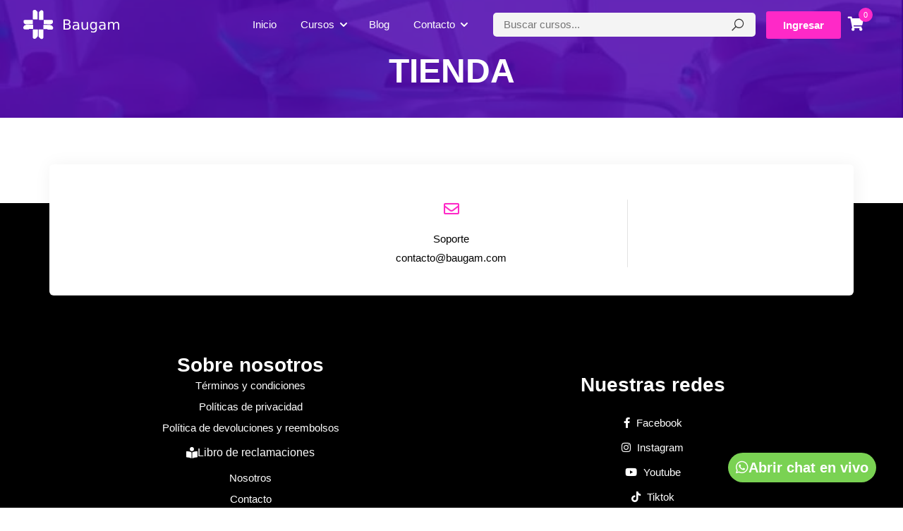

--- FILE ---
content_type: text/html; charset=UTF-8
request_url: https://baugam.com/tienda/
body_size: 26245
content:
<!DOCTYPE html>
<html itemscope itemtype="http://schema.org/WebPage" lang="es" prefix="og: https://ogp.me/ns#">
<head>
    <meta charset="UTF-8">
    <meta name="viewport" content="width=device-width, initial-scale=1">
    <link rel="profile" href="http://gmpg.org/xfn/11">
    <link rel="pingback" href="https://baugam.com/xmlrpc.php">
	<script type="text/javascript" id="lpData">
/* <![CDATA[ */
var lpData = {"site_url":"https:\/\/baugam.com","user_id":"0","theme":"eduma-child","lp_rest_url":"https:\/\/baugam.com\/wp-json\/","nonce":"e257629171","is_course_archive":"","courses_url":"https:\/\/baugam.com\/cursos\/","urlParams":[],"lp_version":"4.2.8.2","lp_rest_load_ajax":"https:\/\/baugam.com\/wp-json\/lp\/v1\/load_content_via_ajax\/","ajaxUrl":"https:\/\/baugam.com\/wp-admin\/admin-ajax.php","lpAjaxUrl":"https:\/\/baugam.com\/lp-ajax-handle","coverImageRatio":"5.16","toast":{"gravity":"bottom","position":"center","duration":3000,"close":1,"stopOnFocus":1,"classPrefix":"lp-toast"},"i18n":[],"lp_woo_version":"4.1.6"};
/* ]]> */
</script>
		<style id="learn-press-custom-css">
			:root {
				--lp-container-max-width: 1290px;
				--lp-cotainer-padding: 1rem;
				--lp-primary-color: #f047e7;
				--lp-secondary-color: #111111;
			}
		</style>
			<style>img:is([sizes="auto" i], [sizes^="auto," i]) { contain-intrinsic-size: 3000px 1500px }</style>
	
<!-- Optimización en motores de búsqueda por Rank Math PRO -  https://rankmath.com/ -->
<title>Tienda &#045; Baugam</title>
<meta name="robots" content="follow, index, max-snippet:-1, max-video-preview:-1, max-image-preview:large"/>
<link rel="canonical" href="https://baugam.com/tienda/" />
<meta property="og:locale" content="es_ES" />
<meta property="og:type" content="article" />
<meta property="og:title" content="Tienda &#045; Baugam" />
<meta property="og:url" content="https://baugam.com/tienda/" />
<meta property="og:site_name" content="Baugam" />
<meta property="article:published_time" content="2022-08-01T02:44:58+00:00" />
<meta name="twitter:card" content="summary_large_image" />
<meta name="twitter:title" content="Tienda &#045; Baugam" />
<meta name="twitter:label1" content="Tiempo de lectura" />
<meta name="twitter:data1" content="Menos de un minuto" />
<script type="application/ld+json" class="rank-math-schema-pro">{"@context":"https://schema.org","@graph":[{"@type":["Person","Organization"],"@id":"https://baugam.com/#person","name":"Gerson Anyarin","logo":{"@type":"ImageObject","@id":"https://baugam.com/#logo","url":"https://baugam.com/wp-content/uploads/2022/12/Mesa-de-trabajo-1-1.svg","contentUrl":"https://baugam.com/wp-content/uploads/2022/12/Mesa-de-trabajo-1-1.svg","caption":"Baugam","inLanguage":"es","width":"1000","height":"1000"},"image":{"@type":"ImageObject","@id":"https://baugam.com/#logo","url":"https://baugam.com/wp-content/uploads/2022/12/Mesa-de-trabajo-1-1.svg","contentUrl":"https://baugam.com/wp-content/uploads/2022/12/Mesa-de-trabajo-1-1.svg","caption":"Baugam","inLanguage":"es","width":"1000","height":"1000"}},{"@type":"WebSite","@id":"https://baugam.com/#website","url":"https://baugam.com","name":"Baugam","alternateName":"Baugam, una escuela para artistas y arquitectos","publisher":{"@id":"https://baugam.com/#person"},"inLanguage":"es"},{"@type":"ImageObject","@id":"https://baugam.com/wp-content/uploads/2022/12/Mesa-de-trabajo-1-1.svg","url":"https://baugam.com/wp-content/uploads/2022/12/Mesa-de-trabajo-1-1.svg","width":"1000","height":"1000","inLanguage":"es"},{"@type":"WebPage","@id":"https://baugam.com/tienda/#webpage","url":"https://baugam.com/tienda/","name":"Tienda &#045; Baugam","datePublished":"2022-08-01T02:44:58+00:00","dateModified":"2022-08-01T02:44:58+00:00","isPartOf":{"@id":"https://baugam.com/#website"},"primaryImageOfPage":{"@id":"https://baugam.com/wp-content/uploads/2022/12/Mesa-de-trabajo-1-1.svg"},"inLanguage":"es"},{"@type":"Person","@id":"https://baugam.com/author/anyarcaza/","name":"Fernando Anyarin Astocaza","description":"Gerson Anyarin Astocaza, arquitecto fundador de Baugam una plataforma que busca plantear las bases del mataverso en Latino Am\u00e9rica.","url":"https://baugam.com/author/anyarcaza/","image":{"@type":"ImageObject","@id":"https://secure.gravatar.com/avatar/eee597a7b13bf5a28e68eca8ae704ede?s=96&amp;d=mm&amp;r=g","url":"https://secure.gravatar.com/avatar/eee597a7b13bf5a28e68eca8ae704ede?s=96&amp;d=mm&amp;r=g","caption":"Fernando Anyarin Astocaza","inLanguage":"es"},"sameAs":["https://baugam.com"]},{"@type":"Article","headline":"Tienda &#045; Baugam","datePublished":"2022-08-01T02:44:58+00:00","dateModified":"2022-08-01T02:44:58+00:00","author":{"@id":"https://baugam.com/author/anyarcaza/","name":"Fernando Anyarin Astocaza"},"publisher":{"@id":"https://baugam.com/#person"},"name":"Tienda &#045; Baugam","@id":"https://baugam.com/tienda/#richSnippet","isPartOf":{"@id":"https://baugam.com/tienda/#webpage"},"image":{"@id":"https://baugam.com/wp-content/uploads/2022/12/Mesa-de-trabajo-1-1.svg"},"inLanguage":"es","mainEntityOfPage":{"@id":"https://baugam.com/tienda/#webpage"}}]}</script>
<!-- /Plugin Rank Math WordPress SEO -->

<link rel="alternate" type="application/rss+xml" title="Baugam &raquo; Feed" href="https://baugam.com/feed/" />
<link rel="alternate" type="application/rss+xml" title="Baugam &raquo; Feed de los comentarios" href="https://baugam.com/comments/feed/" />
<link rel='stylesheet' id='dce-dynamic-visibility-style-css' href='https://baugam.com/wp-content/plugins/dynamic-visibility-for-elementor/assets/css/dynamic-visibility.css?ver=5.0.13' type='text/css' media='all' />
<link rel='stylesheet' id='wp-block-library-css' href='https://baugam.com/wp-includes/css/dist/block-library/style.min.css?ver=6.7.4' type='text/css' media='all' />
<style id='wp-block-library-theme-inline-css' type='text/css'>
.wp-block-audio :where(figcaption){color:#555;font-size:13px;text-align:center}.is-dark-theme .wp-block-audio :where(figcaption){color:#ffffffa6}.wp-block-audio{margin:0 0 1em}.wp-block-code{border:1px solid #ccc;border-radius:4px;font-family:Menlo,Consolas,monaco,monospace;padding:.8em 1em}.wp-block-embed :where(figcaption){color:#555;font-size:13px;text-align:center}.is-dark-theme .wp-block-embed :where(figcaption){color:#ffffffa6}.wp-block-embed{margin:0 0 1em}.blocks-gallery-caption{color:#555;font-size:13px;text-align:center}.is-dark-theme .blocks-gallery-caption{color:#ffffffa6}:root :where(.wp-block-image figcaption){color:#555;font-size:13px;text-align:center}.is-dark-theme :root :where(.wp-block-image figcaption){color:#ffffffa6}.wp-block-image{margin:0 0 1em}.wp-block-pullquote{border-bottom:4px solid;border-top:4px solid;color:currentColor;margin-bottom:1.75em}.wp-block-pullquote cite,.wp-block-pullquote footer,.wp-block-pullquote__citation{color:currentColor;font-size:.8125em;font-style:normal;text-transform:uppercase}.wp-block-quote{border-left:.25em solid;margin:0 0 1.75em;padding-left:1em}.wp-block-quote cite,.wp-block-quote footer{color:currentColor;font-size:.8125em;font-style:normal;position:relative}.wp-block-quote:where(.has-text-align-right){border-left:none;border-right:.25em solid;padding-left:0;padding-right:1em}.wp-block-quote:where(.has-text-align-center){border:none;padding-left:0}.wp-block-quote.is-large,.wp-block-quote.is-style-large,.wp-block-quote:where(.is-style-plain){border:none}.wp-block-search .wp-block-search__label{font-weight:700}.wp-block-search__button{border:1px solid #ccc;padding:.375em .625em}:where(.wp-block-group.has-background){padding:1.25em 2.375em}.wp-block-separator.has-css-opacity{opacity:.4}.wp-block-separator{border:none;border-bottom:2px solid;margin-left:auto;margin-right:auto}.wp-block-separator.has-alpha-channel-opacity{opacity:1}.wp-block-separator:not(.is-style-wide):not(.is-style-dots){width:100px}.wp-block-separator.has-background:not(.is-style-dots){border-bottom:none;height:1px}.wp-block-separator.has-background:not(.is-style-wide):not(.is-style-dots){height:2px}.wp-block-table{margin:0 0 1em}.wp-block-table td,.wp-block-table th{word-break:normal}.wp-block-table :where(figcaption){color:#555;font-size:13px;text-align:center}.is-dark-theme .wp-block-table :where(figcaption){color:#ffffffa6}.wp-block-video :where(figcaption){color:#555;font-size:13px;text-align:center}.is-dark-theme .wp-block-video :where(figcaption){color:#ffffffa6}.wp-block-video{margin:0 0 1em}:root :where(.wp-block-template-part.has-background){margin-bottom:0;margin-top:0;padding:1.25em 2.375em}
</style>
<style id='classic-theme-styles-inline-css' type='text/css'>
/*! This file is auto-generated */
.wp-block-button__link{color:#fff;background-color:#32373c;border-radius:9999px;box-shadow:none;text-decoration:none;padding:calc(.667em + 2px) calc(1.333em + 2px);font-size:1.125em}.wp-block-file__button{background:#32373c;color:#fff;text-decoration:none}
</style>
<style id='global-styles-inline-css' type='text/css'>
:root{--wp--preset--aspect-ratio--square: 1;--wp--preset--aspect-ratio--4-3: 4/3;--wp--preset--aspect-ratio--3-4: 3/4;--wp--preset--aspect-ratio--3-2: 3/2;--wp--preset--aspect-ratio--2-3: 2/3;--wp--preset--aspect-ratio--16-9: 16/9;--wp--preset--aspect-ratio--9-16: 9/16;--wp--preset--color--black: #000000;--wp--preset--color--cyan-bluish-gray: #abb8c3;--wp--preset--color--white: #ffffff;--wp--preset--color--pale-pink: #f78da7;--wp--preset--color--vivid-red: #cf2e2e;--wp--preset--color--luminous-vivid-orange: #ff6900;--wp--preset--color--luminous-vivid-amber: #fcb900;--wp--preset--color--light-green-cyan: #7bdcb5;--wp--preset--color--vivid-green-cyan: #00d084;--wp--preset--color--pale-cyan-blue: #8ed1fc;--wp--preset--color--vivid-cyan-blue: #0693e3;--wp--preset--color--vivid-purple: #9b51e0;--wp--preset--color--primary: #fe29c7;--wp--preset--color--title: #333;--wp--preset--color--sub-title: #999;--wp--preset--color--border-input: #ddd;--wp--preset--gradient--vivid-cyan-blue-to-vivid-purple: linear-gradient(135deg,rgba(6,147,227,1) 0%,rgb(155,81,224) 100%);--wp--preset--gradient--light-green-cyan-to-vivid-green-cyan: linear-gradient(135deg,rgb(122,220,180) 0%,rgb(0,208,130) 100%);--wp--preset--gradient--luminous-vivid-amber-to-luminous-vivid-orange: linear-gradient(135deg,rgba(252,185,0,1) 0%,rgba(255,105,0,1) 100%);--wp--preset--gradient--luminous-vivid-orange-to-vivid-red: linear-gradient(135deg,rgba(255,105,0,1) 0%,rgb(207,46,46) 100%);--wp--preset--gradient--very-light-gray-to-cyan-bluish-gray: linear-gradient(135deg,rgb(238,238,238) 0%,rgb(169,184,195) 100%);--wp--preset--gradient--cool-to-warm-spectrum: linear-gradient(135deg,rgb(74,234,220) 0%,rgb(151,120,209) 20%,rgb(207,42,186) 40%,rgb(238,44,130) 60%,rgb(251,105,98) 80%,rgb(254,248,76) 100%);--wp--preset--gradient--blush-light-purple: linear-gradient(135deg,rgb(255,206,236) 0%,rgb(152,150,240) 100%);--wp--preset--gradient--blush-bordeaux: linear-gradient(135deg,rgb(254,205,165) 0%,rgb(254,45,45) 50%,rgb(107,0,62) 100%);--wp--preset--gradient--luminous-dusk: linear-gradient(135deg,rgb(255,203,112) 0%,rgb(199,81,192) 50%,rgb(65,88,208) 100%);--wp--preset--gradient--pale-ocean: linear-gradient(135deg,rgb(255,245,203) 0%,rgb(182,227,212) 50%,rgb(51,167,181) 100%);--wp--preset--gradient--electric-grass: linear-gradient(135deg,rgb(202,248,128) 0%,rgb(113,206,126) 100%);--wp--preset--gradient--midnight: linear-gradient(135deg,rgb(2,3,129) 0%,rgb(40,116,252) 100%);--wp--preset--font-size--small: 13px;--wp--preset--font-size--medium: 20px;--wp--preset--font-size--large: 28px;--wp--preset--font-size--x-large: 42px;--wp--preset--font-size--normal: 15px;--wp--preset--font-size--huge: 36px;--wp--preset--spacing--20: 0.44rem;--wp--preset--spacing--30: 0.67rem;--wp--preset--spacing--40: 1rem;--wp--preset--spacing--50: 1.5rem;--wp--preset--spacing--60: 2.25rem;--wp--preset--spacing--70: 3.38rem;--wp--preset--spacing--80: 5.06rem;--wp--preset--shadow--natural: 6px 6px 9px rgba(0, 0, 0, 0.2);--wp--preset--shadow--deep: 12px 12px 50px rgba(0, 0, 0, 0.4);--wp--preset--shadow--sharp: 6px 6px 0px rgba(0, 0, 0, 0.2);--wp--preset--shadow--outlined: 6px 6px 0px -3px rgba(255, 255, 255, 1), 6px 6px rgba(0, 0, 0, 1);--wp--preset--shadow--crisp: 6px 6px 0px rgba(0, 0, 0, 1);}:where(.is-layout-flex){gap: 0.5em;}:where(.is-layout-grid){gap: 0.5em;}body .is-layout-flex{display: flex;}.is-layout-flex{flex-wrap: wrap;align-items: center;}.is-layout-flex > :is(*, div){margin: 0;}body .is-layout-grid{display: grid;}.is-layout-grid > :is(*, div){margin: 0;}:where(.wp-block-columns.is-layout-flex){gap: 2em;}:where(.wp-block-columns.is-layout-grid){gap: 2em;}:where(.wp-block-post-template.is-layout-flex){gap: 1.25em;}:where(.wp-block-post-template.is-layout-grid){gap: 1.25em;}.has-black-color{color: var(--wp--preset--color--black) !important;}.has-cyan-bluish-gray-color{color: var(--wp--preset--color--cyan-bluish-gray) !important;}.has-white-color{color: var(--wp--preset--color--white) !important;}.has-pale-pink-color{color: var(--wp--preset--color--pale-pink) !important;}.has-vivid-red-color{color: var(--wp--preset--color--vivid-red) !important;}.has-luminous-vivid-orange-color{color: var(--wp--preset--color--luminous-vivid-orange) !important;}.has-luminous-vivid-amber-color{color: var(--wp--preset--color--luminous-vivid-amber) !important;}.has-light-green-cyan-color{color: var(--wp--preset--color--light-green-cyan) !important;}.has-vivid-green-cyan-color{color: var(--wp--preset--color--vivid-green-cyan) !important;}.has-pale-cyan-blue-color{color: var(--wp--preset--color--pale-cyan-blue) !important;}.has-vivid-cyan-blue-color{color: var(--wp--preset--color--vivid-cyan-blue) !important;}.has-vivid-purple-color{color: var(--wp--preset--color--vivid-purple) !important;}.has-black-background-color{background-color: var(--wp--preset--color--black) !important;}.has-cyan-bluish-gray-background-color{background-color: var(--wp--preset--color--cyan-bluish-gray) !important;}.has-white-background-color{background-color: var(--wp--preset--color--white) !important;}.has-pale-pink-background-color{background-color: var(--wp--preset--color--pale-pink) !important;}.has-vivid-red-background-color{background-color: var(--wp--preset--color--vivid-red) !important;}.has-luminous-vivid-orange-background-color{background-color: var(--wp--preset--color--luminous-vivid-orange) !important;}.has-luminous-vivid-amber-background-color{background-color: var(--wp--preset--color--luminous-vivid-amber) !important;}.has-light-green-cyan-background-color{background-color: var(--wp--preset--color--light-green-cyan) !important;}.has-vivid-green-cyan-background-color{background-color: var(--wp--preset--color--vivid-green-cyan) !important;}.has-pale-cyan-blue-background-color{background-color: var(--wp--preset--color--pale-cyan-blue) !important;}.has-vivid-cyan-blue-background-color{background-color: var(--wp--preset--color--vivid-cyan-blue) !important;}.has-vivid-purple-background-color{background-color: var(--wp--preset--color--vivid-purple) !important;}.has-black-border-color{border-color: var(--wp--preset--color--black) !important;}.has-cyan-bluish-gray-border-color{border-color: var(--wp--preset--color--cyan-bluish-gray) !important;}.has-white-border-color{border-color: var(--wp--preset--color--white) !important;}.has-pale-pink-border-color{border-color: var(--wp--preset--color--pale-pink) !important;}.has-vivid-red-border-color{border-color: var(--wp--preset--color--vivid-red) !important;}.has-luminous-vivid-orange-border-color{border-color: var(--wp--preset--color--luminous-vivid-orange) !important;}.has-luminous-vivid-amber-border-color{border-color: var(--wp--preset--color--luminous-vivid-amber) !important;}.has-light-green-cyan-border-color{border-color: var(--wp--preset--color--light-green-cyan) !important;}.has-vivid-green-cyan-border-color{border-color: var(--wp--preset--color--vivid-green-cyan) !important;}.has-pale-cyan-blue-border-color{border-color: var(--wp--preset--color--pale-cyan-blue) !important;}.has-vivid-cyan-blue-border-color{border-color: var(--wp--preset--color--vivid-cyan-blue) !important;}.has-vivid-purple-border-color{border-color: var(--wp--preset--color--vivid-purple) !important;}.has-vivid-cyan-blue-to-vivid-purple-gradient-background{background: var(--wp--preset--gradient--vivid-cyan-blue-to-vivid-purple) !important;}.has-light-green-cyan-to-vivid-green-cyan-gradient-background{background: var(--wp--preset--gradient--light-green-cyan-to-vivid-green-cyan) !important;}.has-luminous-vivid-amber-to-luminous-vivid-orange-gradient-background{background: var(--wp--preset--gradient--luminous-vivid-amber-to-luminous-vivid-orange) !important;}.has-luminous-vivid-orange-to-vivid-red-gradient-background{background: var(--wp--preset--gradient--luminous-vivid-orange-to-vivid-red) !important;}.has-very-light-gray-to-cyan-bluish-gray-gradient-background{background: var(--wp--preset--gradient--very-light-gray-to-cyan-bluish-gray) !important;}.has-cool-to-warm-spectrum-gradient-background{background: var(--wp--preset--gradient--cool-to-warm-spectrum) !important;}.has-blush-light-purple-gradient-background{background: var(--wp--preset--gradient--blush-light-purple) !important;}.has-blush-bordeaux-gradient-background{background: var(--wp--preset--gradient--blush-bordeaux) !important;}.has-luminous-dusk-gradient-background{background: var(--wp--preset--gradient--luminous-dusk) !important;}.has-pale-ocean-gradient-background{background: var(--wp--preset--gradient--pale-ocean) !important;}.has-electric-grass-gradient-background{background: var(--wp--preset--gradient--electric-grass) !important;}.has-midnight-gradient-background{background: var(--wp--preset--gradient--midnight) !important;}.has-small-font-size{font-size: var(--wp--preset--font-size--small) !important;}.has-medium-font-size{font-size: var(--wp--preset--font-size--medium) !important;}.has-large-font-size{font-size: var(--wp--preset--font-size--large) !important;}.has-x-large-font-size{font-size: var(--wp--preset--font-size--x-large) !important;}
:where(.wp-block-post-template.is-layout-flex){gap: 1.25em;}:where(.wp-block-post-template.is-layout-grid){gap: 1.25em;}
:where(.wp-block-columns.is-layout-flex){gap: 2em;}:where(.wp-block-columns.is-layout-grid){gap: 2em;}
:root :where(.wp-block-pullquote){font-size: 1.5em;line-height: 1.6;}
</style>
<style id='woocommerce-inline-inline-css' type='text/css'>
.woocommerce form .form-row .required { visibility: hidden; }
</style>
<link rel='stylesheet' id='brands-styles-css' href='https://baugam.com/wp-content/plugins/woocommerce/assets/css/brands.css?ver=9.8.6' type='text/css' media='all' />
<link rel='stylesheet' id='thim-ekit-frontend-css' href='https://baugam.com/wp-content/plugins/thim-elementor-kit/build/frontend.css?ver=1.3.0' type='text/css' media='all' />
<link rel='stylesheet' id='font-awesome-5-all-css' href='https://baugam.com/wp-content/plugins/elementor/assets/lib/font-awesome/css/all.css?ver=1.3.0' type='text/css' media='all' />
<link rel='stylesheet' id='learnpress-widgets-css' href='https://baugam.com/wp-content/plugins/learnpress/assets/css/widgets.min.css?ver=4.2.8.2' type='text/css' media='all' />
<link rel='stylesheet' id='thim-parent-style-css' href='https://baugam.com/wp-content/themes/eduma/style.css?ver=5.3.3' type='text/css' media='all' />
<link rel='stylesheet' id='font-awesome-4-shim-css' href='https://baugam.com/wp-content/themes/eduma/assets/css/v4-shims.min.css?ver=5.3.3' type='text/css' media='all' />
<link rel='stylesheet' id='elementor-icons-thim-ekits-fonts-css' href='https://baugam.com/wp-content/plugins/thim-elementor-kit/build/libraries/thim-ekits/css/thim-ekits-icons.min.css?ver=1.3.0' type='text/css' media='all' />
<link rel='stylesheet' id='thim-style-css' href='https://baugam.com/wp-content/themes/eduma-child/style.css?ver=5.3.3' type='text/css' media='all' />
<style id='thim-style-inline-css' type='text/css'>
:root{--thim-body-primary-color:#fe29c7;--thim_body_primary_color_rgb:254,41,199;--thim-body-secondary-color:#4000ad;--thim-button-text-color:#ffffff;--thim-button-hover-color:#fe29c7;--thim_button_hover_color_rgb:254,41,199;--thim-border-color:#eee;--top-info-course-background_color:#10054a;--top-info-course-text_color:#fff;--thim-footer-font-title-font-size:18px;--thim-footer-font-title-line-height:40px;--thim-footer-font-title-text-transform:none;--thim-top-heading-title-align:left;--thim-top-heading-title-font-size-desktop:48px;--thim-top-heading-title-font-size-mobile:35px;--thim-top-heading-title-font-text-transform:uppercase;--thim-top-heading-title-font-weight:bold;--thim-top-heading-padding-top:120;--thim-top-heading-padding-bottom:120;--thim-top-heading-padding-top-mobile:120;--thim-top-heading-padding-bottom-mobile:120;--thim-breacrumb-font-size:13px;--thim-breacrumb-color:#8a8a8a;--thim-breacrumb-bg-color:#f9f9f9;--thim-breacrumb-border-color:#9c9c9c;--thim-course-price-color:#fe29c7;--thim-width-logo:10;--thim-bg-color-toolbar:#ff2ac6;--thim-text-color-toolbar:#000000;--thim-link-color-toolbar:#000000;--thim-link-hover-color-toolbar:#000000;--thim-toolbar-font-size:13px;--thim-toolbar-line-height:1.1rem;--thim-toolbar-text-transform:none;--thim-toolbar-font-weight:400;--thim-toolbar-border-type:solid;--thim-toolbar-border-size:1px;--thim-link-color-toolbar-border-button:rgba(255,255,255,0.1);--thim-main-menu-font-size:15px;--thim-main-menu-line-height:1.3em;--thim-main-menu-text-transform:none;--thim-main-menu-font-weight:400;--thim-main-menu-text-color:#ffffff;--thim_main_menu_text_color_rgb:255,255,255;--thim-main-menu-text-hover-color:#ffffff;--thim-sticky-bg-main-menu-color:rgba(8, 8, 8, 0.38);--thim-sticky-main-menu-text-color:#ffffff;--thim_sticky_main_menu_text_color_rgb:255,255,255;--thim-sticky-main-menu-text-hover-color:#ffffff;--thim-sub-menu-bg-color:#ffffff;--thim-sub-menu-border-color:rgba(43,43,43,0);--thim-sub-menu-text-color:#000000;--thim-sub-menu-text-color-hover:#4000ad;--thim-bg-mobile-menu-color:#4000ad;--thim-mobile-menu-text-color:#ffffff;--thim_mobile_menu_text_color_rgb:255,255,255;--thim-mobile-menu-text-hover-color:#ffffff;--thim-footer-font-title-font-weight:600;--thim-footer-font-size:1em;--thim-bg-switch-layout-style:rgba(236, 236, 236, 0.78);--thim-padding-switch-layout-style:0px;--thim-font-body-font-family:;--thim-font-body-variant:regular;--thim-font-body-font-size:15px;--thim-font-body-line-height:1.8em;--thim-font-body-color:#666666;--thim-font-title-font-family:;--thim-font-title-color:#333333;--thim-font-title-variant:600;--thim-font-h1-font-size:36px;--thim-font-h1-line-height:1.6em;--thim-font-h1-text-transform:none;--thim-font-h2-font-size:28px;--thim-font-h2-line-height:1.6em;--thim-font-h2-text-transform:none;--thim-font-h3-font-size:24px;--thim-font-h3-line-height:1.6em;--thim-font-h3-text-transform:none;--thim-font-h4-font-size:20px;--thim-font-h4-line-height:1.6em;--thim-font-h4-text-transform:none;--thim-font-h5-font-size:18px;--thim-font-h5-line-height:1.6em;--thim-font-h5-text-transform:none;--thim-font-h6-font-size:16px;--thim-font-h6-line-height:1.4em;--thim-font-h6-text-transform:none;--thim-font-title-sidebar-font-size:18px;--thim-font-title-sidebar-line-height:1.4em;--thim-font-title-sidebar-text-transform:uppercase;--thim-font-button-font-size:13px;--thim-font-button-line-height:1.6em;--thim-font-button-text-transform:uppercase;--thim-font-button-variant:600;--thim-preload-style-background:#ffffff;--thim-preload-style-color:#fe29c7;--thim-footer-bg-color:#000000;--thim-footer-color-title:#ffffff;--thim-footer-color-text:#848e99;--thim-footer-color-link:#848e99;--thim-footer-color-hover:#ffffff;--thim-padding-content-pdtop-desktop:60px;--thim-padding-content-pdbottom-desktop:60px;--thim-padding-content-pdtop-mobile:40px;--thim-padding-content-pdbottom-mobile:40px;--thim-copyright-bg-color:rgba(17,17,17,0);--thim-copyright-text-color:#999999;--thim-copyright-border-color:#dbdbdb;--thim-bg-pattern:url("http://eduma.thimpress.com/demo-el-udemy/wp-content/themes/eduma/images/patterns/pattern1.png");--thim-bg-repeat:no-repeat;--thim-bg-position:center center;--thim-bg-attachment:inherit;--thim-bg-size:inherit;--thim-footer-bg-repeat:no-repeat;--thim-footer-bg-position:center center;--thim-footer-bg-size:inherit;--thim-footer-bg-attachment:inherit;--thim-body-bg-color:#fff;}
/** CSS Extral Customizer */
#thim-popup-login .popup-login-wrapper a {
    color: #df39b4 !important;
}


.fas fa-shopping-cart {
 display: none !important;
}

#profile-nav .lp-profile-nav-tabs li.lp_orders_woocommerce  {
 display: none !important;
}

.learn-press-form-login button[type=submit], .learn-press-form-register button[type=submit] {
    width: 100%;
    height: 50px;
    border-radius: 3px;
    outline: 0;
    color: #fff;
    background: #fe29c7;
    box-shadow: none;
    font-size: 16px;
    line-height: 1;
    vertical-align: middle;
    text-decoration: none;
}

#thim-popup-login .popup-login-wrapper {
    background: #f2f2f2;
    position: relative;
    padding: 40px 50px;
    overflow: hidden;
    width: 900px;
    max-width: calc(100% - 60px);
    color: var(--thim-font-body-color);
    cursor: default;
}
.switch-layout-container {
    background: rgb(244 244 244 / 78%);
    padding: var(--thim-padding-switch-layout-style,10px);
    margin-bottom: 35px;
}

.woofc-share {
		content-visibility:hidden
}

.thim-about-author {
    padding: 15px 40px 30px;
    overflow: hidden;
    border: 1px solid #ff00fc;
    border-radius: var(--thim-border-radius-item,0);
}

.course-index {
		content-visibility: hidden;
		}


h1.entry-title {
		text-align:center;
}

.woofc-count {
    background-color: #eee;
  
}

.message.message-warning, .learn-press .message.message-warning {
    color: #ffffff;
    background: #4000ad;
}

.thim-style-content-layout_style_3.single-lp_course .content_course_2 .row_content_course {
    padding: 0 20px;
    margin-bottom: 35px;
    border: 2px solid #f82ee7;
}

.woocommerce form .form-row input.input-text, .woocommerce form .form-row textarea {
    border-radius: var(--thim-border-radius-item,0);
    border: 1px solid #ff1eec;
}

.thim-style-content-layout_style_3.single-lp_course .sticky-sidebar .course_right {
    background-color: #f1f1f1;
		}



li.students-feature {
    CONTENT-VISIBILITY: hidden;
}
.course-meta {
    content-visibility: hidden;
}
.course-author {
    content-visibility: hidden;
}
li.menu-item-settings {
		content-visibility: hidden
}

.learn-press .course-payment .lp-course-buttons {
    text-align: -WEBKIT-CENTER;
}

.top_site_main.style_heading_2 .page-title-wrapper {
    text-align: center;
    padding-bottom: 35px;
    position: relative;
}
.thim-style-content-layout_style_3.single-lp_course .course-info-top {
    background: var(--top-info-course-background_color);
    padding: 20px 0 4px;
    color: var(--top-info-course-text_color);
}

h2.page-title {
    VISIBILITY: hidden;
}
</style>
<script type="text/javascript">
            window._nslDOMReady = function (callback) {
                if ( document.readyState === "complete" || document.readyState === "interactive" ) {
                    callback();
                } else {
                    document.addEventListener( "DOMContentLoaded", callback );
                }
            };
            </script><script type="text/javascript" src="https://baugam.com/wp-content/plugins/thim-elementor-kit/build/frontend.js?ver=1.3.0" id="thim-ekit-frontend-js" defer="defer" data-wp-strategy="defer"></script>
<script type="text/javascript" src="https://baugam.com/wp-content/plugins/learnpress/assets/js/dist/loadAJAX.min.js?ver=4.2.8.2" id="lp-load-ajax-js" async="async" data-wp-strategy="async"></script>
<script type="text/javascript" src="https://baugam.com/wp-includes/js/jquery/jquery.min.js?ver=3.7.1" id="jquery-core-js"></script>
<script type="text/javascript" src="https://baugam.com/wp-includes/js/jquery/jquery-migrate.min.js?ver=3.4.1" id="jquery-migrate-js"></script>
<link rel="https://api.w.org/" href="https://baugam.com/wp-json/" /><link rel="alternate" title="JSON" type="application/json" href="https://baugam.com/wp-json/wp/v2/pages/15" /><link rel="EditURI" type="application/rsd+xml" title="RSD" href="https://baugam.com/xmlrpc.php?rsd" />
<meta name="generator" content="WordPress 6.7.4" />
<link rel='shortlink' href='https://baugam.com/?p=15' />
<link rel="alternate" title="oEmbed (JSON)" type="application/json+oembed" href="https://baugam.com/wp-json/oembed/1.0/embed?url=https%3A%2F%2Fbaugam.com%2Ftienda%2F" />
<link rel="alternate" title="oEmbed (XML)" type="text/xml+oembed" href="https://baugam.com/wp-json/oembed/1.0/embed?url=https%3A%2F%2Fbaugam.com%2Ftienda%2F&#038;format=xml" />
<!-- Analytics by WP Statistics - https://wp-statistics.com -->
	<noscript><style>.woocommerce-product-gallery{ opacity: 1 !important; }</style></noscript>
	            <script type="text/javascript">
                function tc_insert_internal_css(css) {
                    var tc_style = document.createElement("style");
                    tc_style.type = "text/css";
                    tc_style.setAttribute('data-type', 'tc-internal-css');
                    var tc_style_content = document.createTextNode(css);
                    tc_style.appendChild(tc_style_content);
                    document.head.appendChild(tc_style);
                }
            </script>
			<meta name="generator" content="Elementor 3.25.0; features: additional_custom_breakpoints, e_optimized_control_loading; settings: css_print_method-external, google_font-enabled, font_display-auto">
			<style>
				.e-con.e-parent:nth-of-type(n+4):not(.e-lazyloaded):not(.e-no-lazyload),
				.e-con.e-parent:nth-of-type(n+4):not(.e-lazyloaded):not(.e-no-lazyload) * {
					background-image: none !important;
				}
				@media screen and (max-height: 1024px) {
					.e-con.e-parent:nth-of-type(n+3):not(.e-lazyloaded):not(.e-no-lazyload),
					.e-con.e-parent:nth-of-type(n+3):not(.e-lazyloaded):not(.e-no-lazyload) * {
						background-image: none !important;
					}
				}
				@media screen and (max-height: 640px) {
					.e-con.e-parent:nth-of-type(n+2):not(.e-lazyloaded):not(.e-no-lazyload),
					.e-con.e-parent:nth-of-type(n+2):not(.e-lazyloaded):not(.e-no-lazyload) * {
						background-image: none !important;
					}
				}
			</style>
			<link rel="icon" href="https://baugam.com/wp-content/uploads/2022/12/Mesa-de-trabajo-1-1-1.svg" sizes="32x32" />
<link rel="icon" href="https://baugam.com/wp-content/uploads/2022/12/Mesa-de-trabajo-1-1-1.svg" sizes="192x192" />
<link rel="apple-touch-icon" href="https://baugam.com/wp-content/uploads/2022/12/Mesa-de-trabajo-1-1-1.svg" />
<meta name="msapplication-TileImage" content="https://baugam.com/wp-content/uploads/2022/12/Mesa-de-trabajo-1-1-1.svg" />
<style type="text/css">div.nsl-container[data-align="left"] {
    text-align: left;
}

div.nsl-container[data-align="center"] {
    text-align: center;
}

div.nsl-container[data-align="right"] {
    text-align: right;
}


div.nsl-container div.nsl-container-buttons a[data-plugin="nsl"] {
    text-decoration: none;
    box-shadow: none;
    border: 0;
}

div.nsl-container .nsl-container-buttons {
    display: flex;
    padding: 5px 0;
}

div.nsl-container.nsl-container-block .nsl-container-buttons {
    display: inline-grid;
    grid-template-columns: minmax(145px, auto);
}

div.nsl-container-block-fullwidth .nsl-container-buttons {
    flex-flow: column;
    align-items: center;
}

div.nsl-container-block-fullwidth .nsl-container-buttons a,
div.nsl-container-block .nsl-container-buttons a {
    flex: 1 1 auto;
    display: block;
    margin: 5px 0;
    width: 100%;
}

div.nsl-container-inline {
    margin: -5px;
    text-align: left;
}

div.nsl-container-inline .nsl-container-buttons {
    justify-content: center;
    flex-wrap: wrap;
}

div.nsl-container-inline .nsl-container-buttons a {
    margin: 5px;
    display: inline-block;
}

div.nsl-container-grid .nsl-container-buttons {
    flex-flow: row;
    align-items: center;
    flex-wrap: wrap;
}

div.nsl-container-grid .nsl-container-buttons a {
    flex: 1 1 auto;
    display: block;
    margin: 5px;
    max-width: 280px;
    width: 100%;
}

@media only screen and (min-width: 650px) {
    div.nsl-container-grid .nsl-container-buttons a {
        width: auto;
    }
}

div.nsl-container .nsl-button {
    cursor: pointer;
    vertical-align: top;
    border-radius: 4px;
}

div.nsl-container .nsl-button-default {
    color: #fff;
    display: flex;
}

div.nsl-container .nsl-button-icon {
    display: inline-block;
}

div.nsl-container .nsl-button-svg-container {
    flex: 0 0 auto;
    padding: 8px;
    display: flex;
    align-items: center;
}

div.nsl-container svg {
    height: 24px;
    width: 24px;
    vertical-align: top;
}

div.nsl-container .nsl-button-default div.nsl-button-label-container {
    margin: 0 24px 0 12px;
    padding: 10px 0;
    font-family: Helvetica, Arial, sans-serif;
    font-size: 16px;
    line-height: 20px;
    letter-spacing: .25px;
    overflow: hidden;
    text-align: center;
    text-overflow: clip;
    white-space: nowrap;
    flex: 1 1 auto;
    -webkit-font-smoothing: antialiased;
    -moz-osx-font-smoothing: grayscale;
    text-transform: none;
    display: inline-block;
}

div.nsl-container .nsl-button-google[data-skin="dark"] .nsl-button-svg-container {
    margin: 1px;
    padding: 7px;
    border-radius: 3px;
    background: #fff;
}

div.nsl-container .nsl-button-google[data-skin="light"] {
    border-radius: 1px;
    box-shadow: 0 1px 5px 0 rgba(0, 0, 0, .25);
    color: RGBA(0, 0, 0, 0.54);
}

div.nsl-container .nsl-button-apple .nsl-button-svg-container {
    padding: 0 6px;
}

div.nsl-container .nsl-button-apple .nsl-button-svg-container svg {
    height: 40px;
    width: auto;
}

div.nsl-container .nsl-button-apple[data-skin="light"] {
    color: #000;
    box-shadow: 0 0 0 1px #000;
}

div.nsl-container .nsl-button-facebook[data-skin="white"] {
    color: #000;
    box-shadow: inset 0 0 0 1px #000;
}

div.nsl-container .nsl-button-facebook[data-skin="light"] {
    color: #1877F2;
    box-shadow: inset 0 0 0 1px #1877F2;
}

div.nsl-container .nsl-button-spotify[data-skin="white"] {
    color: #191414;
    box-shadow: inset 0 0 0 1px #191414;
}

div.nsl-container .nsl-button-apple div.nsl-button-label-container {
    font-size: 17px;
    font-family: -apple-system, BlinkMacSystemFont, "Segoe UI", Roboto, Helvetica, Arial, sans-serif, "Apple Color Emoji", "Segoe UI Emoji", "Segoe UI Symbol";
}

div.nsl-container .nsl-button-slack div.nsl-button-label-container {
    font-size: 17px;
    font-family: -apple-system, BlinkMacSystemFont, "Segoe UI", Roboto, Helvetica, Arial, sans-serif, "Apple Color Emoji", "Segoe UI Emoji", "Segoe UI Symbol";
}

div.nsl-container .nsl-button-slack[data-skin="light"] {
    color: #000000;
    box-shadow: inset 0 0 0 1px #DDDDDD;
}

div.nsl-container .nsl-button-tiktok[data-skin="light"] {
    color: #161823;
    box-shadow: 0 0 0 1px rgba(22, 24, 35, 0.12);
}


div.nsl-container .nsl-button-kakao {
    color: rgba(0, 0, 0, 0.85);
}

.nsl-clear {
    clear: both;
}

.nsl-container {
    clear: both;
}

.nsl-disabled-provider .nsl-button {
    filter: grayscale(1);
    opacity: 0.8;
}

/*Button align start*/

div.nsl-container-inline[data-align="left"] .nsl-container-buttons {
    justify-content: flex-start;
}

div.nsl-container-inline[data-align="center"] .nsl-container-buttons {
    justify-content: center;
}

div.nsl-container-inline[data-align="right"] .nsl-container-buttons {
    justify-content: flex-end;
}


div.nsl-container-grid[data-align="left"] .nsl-container-buttons {
    justify-content: flex-start;
}

div.nsl-container-grid[data-align="center"] .nsl-container-buttons {
    justify-content: center;
}

div.nsl-container-grid[data-align="right"] .nsl-container-buttons {
    justify-content: flex-end;
}

div.nsl-container-grid[data-align="space-around"] .nsl-container-buttons {
    justify-content: space-around;
}

div.nsl-container-grid[data-align="space-between"] .nsl-container-buttons {
    justify-content: space-between;
}

/* Button align end*/

/* Redirect */

#nsl-redirect-overlay {
    display: flex;
    flex-direction: column;
    justify-content: center;
    align-items: center;
    position: fixed;
    z-index: 1000000;
    left: 0;
    top: 0;
    width: 100%;
    height: 100%;
    backdrop-filter: blur(1px);
    background-color: RGBA(0, 0, 0, .32);;
}

#nsl-redirect-overlay-container {
    display: flex;
    flex-direction: column;
    justify-content: center;
    align-items: center;
    background-color: white;
    padding: 30px;
    border-radius: 10px;
}

#nsl-redirect-overlay-spinner {
    content: '';
    display: block;
    margin: 20px;
    border: 9px solid RGBA(0, 0, 0, .6);
    border-top: 9px solid #fff;
    border-radius: 50%;
    box-shadow: inset 0 0 0 1px RGBA(0, 0, 0, .6), 0 0 0 1px RGBA(0, 0, 0, .6);
    width: 40px;
    height: 40px;
    animation: nsl-loader-spin 2s linear infinite;
}

@keyframes nsl-loader-spin {
    0% {
        transform: rotate(0deg)
    }
    to {
        transform: rotate(360deg)
    }
}

#nsl-redirect-overlay-title {
    font-family: -apple-system, BlinkMacSystemFont, "Segoe UI", Roboto, Oxygen-Sans, Ubuntu, Cantarell, "Helvetica Neue", sans-serif;
    font-size: 18px;
    font-weight: bold;
    color: #3C434A;
}

#nsl-redirect-overlay-text {
    font-family: -apple-system, BlinkMacSystemFont, "Segoe UI", Roboto, Oxygen-Sans, Ubuntu, Cantarell, "Helvetica Neue", sans-serif;
    text-align: center;
    font-size: 14px;
    color: #3C434A;
}

/* Redirect END*/</style><style type="text/css">/* Notice fallback */
#nsl-notices-fallback {
    position: fixed;
    right: 10px;
    top: 10px;
    z-index: 10000;
}

.admin-bar #nsl-notices-fallback {
    top: 42px;
}

#nsl-notices-fallback > div {
    position: relative;
    background: #fff;
    border-left: 4px solid #fff;
    box-shadow: 0 1px 1px 0 rgba(0, 0, 0, .1);
    margin: 5px 15px 2px;
    padding: 1px 20px;
}

#nsl-notices-fallback > div.error {
    display: block;
    border-left-color: #dc3232;
}

#nsl-notices-fallback > div.updated {
    display: block;
    border-left-color: #46b450;
}

#nsl-notices-fallback p {
    margin: .5em 0;
    padding: 2px;
}

#nsl-notices-fallback > div:after {
    position: absolute;
    right: 5px;
    top: 5px;
    content: '\00d7';
    display: block;
    height: 16px;
    width: 16px;
    line-height: 16px;
    text-align: center;
    font-size: 20px;
    cursor: pointer;
}</style><style id="thim-customizer-inline-styles"></style>		<script type="text/javascript">
			if (typeof ajaxurl === 'undefined') {
				/* <![CDATA[ */
				var ajaxurl = "https://baugam.com/wp-admin/admin-ajax.php"
				/* ]]> */
			}
		</script>
		</head>
<body class="page-template-default page page-id-15 wp-custom-logo wp-embed-responsive theme-eduma woocommerce-no-js group-blog thim-body-load-overlay bg-boxed-image size_wide thim-style-content-layout_style_3 thim-course-content-layout_style_2 thim-border-radius learnpress-v4 fixloader elementor-default elementor-kit-11011" id="thim-body">

<!-- Mobile Menu-->

    <div class="mobile-menu-wrapper">
        <div class="mobile-menu-inner">
            <div class="icon-wrapper">
			<div class="icon-menu-back" data-close="">Regresar<span></span></div>
                <div class="menu-mobile-effect navbar-toggle close-icon" data-effect="mobile-effect">
                    <span class="icon-bar"></span>
                    <span class="icon-bar"></span>
                    <span class="icon-bar"></span>
                </div>
            </div>
            <nav class="mobile-menu-container mobile-effect">
                <ul class="nav navbar-nav">
	<li id="menu-item-16329" class="menu-item menu-item-type-post_type menu-item-object-page menu-item-home menu-item-16329 nav-item"><a href="https://baugam.com/" class="thim-ekits-menu__nav-link">Inicio</a></li>
<li id="menu-item-14586" class="menu-item menu-item-type-post_type menu-item-object-page menu-item-14586 nav-item thim-ekits-menu__has-dropdown thim-ekits-menu__mega-menu"><a href="https://baugam.com/cursos/" class="thim-ekits-menu__nav-link">Cursos</a><span class="thim-ekits-menu__icon"></span><ul class="thim-ekits-menu__content  thim-ekits-menu__content--right thim-ekits-menu__content--container" style=" left: 0; right: auto;"  data-container="header .thim-nav-wrapper .tm-table">		<div data-elementor-type="wp-post" data-elementor-id="13721" class="elementor elementor-13721" data-elementor-post-type="thim_ekits_menu">
						<section class="elementor-section elementor-top-section elementor-element elementor-element-7dc91c4 elementor-section-boxed elementor-section-height-default elementor-section-height-default" data-id="7dc91c4" data-element_type="section" data-settings="{&quot;background_background&quot;:&quot;classic&quot;}">
						<div class="elementor-container elementor-column-gap-no">
					<div class="elementor-column elementor-col-100 elementor-top-column elementor-element elementor-element-3d068c3" data-id="3d068c3" data-element_type="column">
			<div class="elementor-widget-wrap elementor-element-populated">
						<div class="elementor-element elementor-element-0e3612e elementor-widget thim-widget-course-categories thim-ekits-course-category" data-id="0e3612e" data-element_type="widget" data-widget_type="thim-course-categories.default">
				<div class="elementor-widget-container">
			<h3 class="widget-title"></h3>
<ul>
			<li>
			<a href="https://baugam.com/categoria/cursos-en-vivo/">Cursos en VIVO</a>
								</li>
			<li>
			<a href="https://baugam.com/categoria/cursos/">Cursos grabados</a>
						<ul>	<li class="cat-item cat-item-103"><a href="https://baugam.com/categoria/cursos/arquitectura/">Arquitectura</a>
</li>
	<li class="cat-item cat-item-128"><a href="https://baugam.com/categoria/cursos/ai/">Inteligencia artificial AI</a>
</li>
	<li class="cat-item cat-item-105"><a href="https://baugam.com/categoria/cursos/modelado-3d-y-renderizado/">Modelado 3D y renderizado</a>
</li>
</ul>		</li>
	</ul>
		</div>
				</div>
					</div>
		</div>
					</div>
		</section>
				</div>
		</ul></li>
<li id="menu-item-14562" class="menu-item menu-item-type-post_type menu-item-object-page menu-item-14562 nav-item"><a href="https://baugam.com/blog/" class="thim-ekits-menu__nav-link">Blog</a></li>
<li id="menu-item-14561" class="menu-item menu-item-type-post_type menu-item-object-page menu-item-has-children menu-item-14561 nav-item thim-ekits-menu__has-dropdown"><a href="https://baugam.com/contacto/" class="thim-ekits-menu__nav-link">Contacto</a><span class="thim-ekits-menu__icon"></span>
<ul class="thim-ekits-menu__dropdown sub-menu">
	<li id="menu-item-18998" class="menu-item menu-item-type-post_type menu-item-object-page menu-item-18998 nav-item"><a href="https://baugam.com/instructor/" class=" thim-ekits-menu__nav-link thim-ekits-menu__dropdown-item">Enseña con nosotros</a>	<li id="menu-item-14570" class="menu-item menu-item-type-post_type menu-item-object-page menu-item-14570 nav-item"><a href="https://baugam.com/nosotros/" class=" thim-ekits-menu__nav-link thim-ekits-menu__dropdown-item">Nosotros</a>	<li id="menu-item-15872" class="menu-item menu-item-type-post_type menu-item-object-page menu-item-15872 nav-item"><a href="https://baugam.com/terminos-y-condiciones/" class=" thim-ekits-menu__nav-link thim-ekits-menu__dropdown-item">Términos y condiciones</a>	<li id="menu-item-15870" class="menu-item menu-item-type-post_type menu-item-object-page menu-item-privacy-policy menu-item-15870 nav-item"><a href="https://baugam.com/politicas-de-privacidad/" class=" thim-ekits-menu__nav-link thim-ekits-menu__dropdown-item">Políticas de privacidad</a>	<li id="menu-item-15871" class="menu-item menu-item-type-post_type menu-item-object-page menu-item-15871 nav-item"><a href="https://baugam.com/reembolso_devoluciones/" class=" thim-ekits-menu__nav-link thim-ekits-menu__dropdown-item">Política de devoluciones y reembolsos</a></ul>
</li>
</ul>            </nav>
        </div>
    </div>

<div id="wrapper-container" class="wrapper-container">
    <div class="content-pusher">
        <header id="masthead" class="site-header affix-top header_overlay header_v1 item_menu_active_top">
			<!-- <div class="main-menu"> -->
<div class="thim-nav-wrapper header_full">
	<div class="row">
		<div class="navigation col-sm-12">
			<div class="tm-table">
				<div class="width-logo table-cell sm-logo">
					<a href="https://baugam.com/" title="Baugam - Educacion de alto rendimiento para artistas y diseñadores dentro del metaverso" rel="home" class="thim-logo"><img src="https://baugam.com/wp-content/uploads/2022/12/Mesa-de-trabajo-1-9.svg" alt="Baugam" width="auto" height="auto" data-retina="https://baugam.com/wp-content/uploads/2022/12/Mesa-de-trabajo-1-9.svg" data-sticky="https://baugam.com/wp-content/uploads/2022/12/Mesa-de-trabajo-1-9.svg"></a>				</div>

                <nav class="width-navigation table-cell table-right">
                    <ul class="nav navbar-nav menu-main-menu thim-ekits-menu__nav">
	<li class="menu-item menu-item-type-post_type menu-item-object-page menu-item-home menu-item-16329 nav-item"><a href="https://baugam.com/" class="thim-ekits-menu__nav-link">Inicio</a></li>
<li class="menu-item menu-item-type-post_type menu-item-object-page menu-item-14586 nav-item thim-ekits-menu__has-dropdown thim-ekits-menu__mega-menu"><a href="https://baugam.com/cursos/" class="thim-ekits-menu__nav-link">Cursos</a><span class="thim-ekits-menu__icon"></span><ul class="thim-ekits-menu__content  thim-ekits-menu__content--right thim-ekits-menu__content--container" style=" left: 0; right: auto;"  data-container="header .thim-nav-wrapper .tm-table">		<div data-elementor-type="wp-post" data-elementor-id="13721" class="elementor elementor-13721" data-elementor-post-type="thim_ekits_menu">
						<section class="elementor-section elementor-top-section elementor-element elementor-element-7dc91c4 elementor-section-boxed elementor-section-height-default elementor-section-height-default" data-id="7dc91c4" data-element_type="section" data-settings="{&quot;background_background&quot;:&quot;classic&quot;}">
						<div class="elementor-container elementor-column-gap-no">
					<div class="elementor-column elementor-col-100 elementor-top-column elementor-element elementor-element-3d068c3" data-id="3d068c3" data-element_type="column">
			<div class="elementor-widget-wrap elementor-element-populated">
						<div class="elementor-element elementor-element-0e3612e elementor-widget thim-widget-course-categories thim-ekits-course-category" data-id="0e3612e" data-element_type="widget" data-widget_type="thim-course-categories.default">
				<div class="elementor-widget-container">
			<h3 class="widget-title"></h3>
<ul>
			<li>
			<a href="https://baugam.com/categoria/cursos-en-vivo/">Cursos en VIVO</a>
								</li>
			<li>
			<a href="https://baugam.com/categoria/cursos/">Cursos grabados</a>
						<ul>	<li class="cat-item cat-item-103"><a href="https://baugam.com/categoria/cursos/arquitectura/">Arquitectura</a>
</li>
	<li class="cat-item cat-item-128"><a href="https://baugam.com/categoria/cursos/ai/">Inteligencia artificial AI</a>
</li>
	<li class="cat-item cat-item-105"><a href="https://baugam.com/categoria/cursos/modelado-3d-y-renderizado/">Modelado 3D y renderizado</a>
</li>
</ul>		</li>
	</ul>
		</div>
				</div>
					</div>
		</div>
					</div>
		</section>
				</div>
		</ul></li>
<li class="menu-item menu-item-type-post_type menu-item-object-page menu-item-14562 nav-item"><a href="https://baugam.com/blog/" class="thim-ekits-menu__nav-link">Blog</a></li>
<li class="menu-item menu-item-type-post_type menu-item-object-page menu-item-has-children menu-item-14561 nav-item thim-ekits-menu__has-dropdown"><a href="https://baugam.com/contacto/" class="thim-ekits-menu__nav-link">Contacto</a><span class="thim-ekits-menu__icon"></span>
<ul class="thim-ekits-menu__dropdown sub-menu">
	<li class="menu-item menu-item-type-post_type menu-item-object-page menu-item-18998 nav-item"><a href="https://baugam.com/instructor/" class=" thim-ekits-menu__nav-link thim-ekits-menu__dropdown-item">Enseña con nosotros</a>	<li class="menu-item menu-item-type-post_type menu-item-object-page menu-item-14570 nav-item"><a href="https://baugam.com/nosotros/" class=" thim-ekits-menu__nav-link thim-ekits-menu__dropdown-item">Nosotros</a>	<li class="menu-item menu-item-type-post_type menu-item-object-page menu-item-15872 nav-item"><a href="https://baugam.com/terminos-y-condiciones/" class=" thim-ekits-menu__nav-link thim-ekits-menu__dropdown-item">Términos y condiciones</a>	<li class="menu-item menu-item-type-post_type menu-item-object-page menu-item-privacy-policy menu-item-15870 nav-item"><a href="https://baugam.com/politicas-de-privacidad/" class=" thim-ekits-menu__nav-link thim-ekits-menu__dropdown-item">Políticas de privacidad</a>	<li class="menu-item menu-item-type-post_type menu-item-object-page menu-item-15871 nav-item"><a href="https://baugam.com/reembolso_devoluciones/" class=" thim-ekits-menu__nav-link thim-ekits-menu__dropdown-item">Política de devoluciones y reembolsos</a></ul>
</li>
<li class="menu-right"><ul><li id="text-1210020" class="widget widget_text">			<div class="textwidget">		<div data-elementor-type="wp-post" data-elementor-id="12396" class="elementor elementor-12396" data-elementor-post-type="thim_elementor_kit">
						<section class="elementor-section elementor-top-section elementor-element elementor-element-28167f8f elementor-section-boxed elementor-section-height-default elementor-section-height-default" data-id="28167f8f" data-element_type="section">
						<div class="elementor-container elementor-column-gap-default">
					<div class="elementor-column elementor-col-100 elementor-top-column elementor-element elementor-element-3108374f" data-id="3108374f" data-element_type="column">
			<div class="elementor-widget-wrap elementor-element-populated">
						<div class="elementor-element elementor-element-10a1b85b elementor-widget__width-auto elementor-hidden-tablet elementor-hidden-mobile elementor-widget-widescreen__width-initial elementor-search-form--layout-default elementor-widget elementor-widget-thim-ekits-search-form" data-id="10a1b85b" data-element_type="widget" data-settings="{&quot;layout&quot;:&quot;default&quot;}" data-widget_type="thim-ekits-search-form.default">
				<div class="elementor-widget-container">
				<div class="thim-ekits-search-form "
		 id="ekits-search-10a1b85b">
		
		<form action="https://baugam.com/"
			  method="get" data-appendto=".search-results-10a1b85b" data-post-type="all">
			<div class="input-group">
				
					<input type="text" placeholder="Buscar cursos..." name="s"
						class="thim-ekits-search"/>
									
				<button type="submit" class="button-search">
					<i aria-hidden="true" class="tk tk-search"></i>
									</button>
			</div>
		</form>

				</div>

				</div>
				</div>
				<div class="dce-visibility-event elementor-element elementor-element-1a48ea5f elementor-widget__width-auto elementor-mobile-align-center elementor-widget elementor-widget-button" data-id="1a48ea5f" data-element_type="widget" data-settings="{&quot;enabled_visibility&quot;:&quot;yes&quot;,&quot;dce_visibility_selected&quot;:&quot;yes&quot;}" data-widget_type="button.default">
				<div class="elementor-widget-container">
							<div class="elementor-button-wrapper">
					<a class="elementor-button elementor-button-link elementor-size-sm" href="https://baugam.com/perfil/">
						<span class="elementor-button-content-wrapper">
									<span class="elementor-button-text">Ingresar</span>
					</span>
					</a>
				</div>
						</div>
				</div>
		<!-- dce invisible element 7c7b6906 -->		<div class="elementor-element elementor-element-2dcda32f elementor-widget__width-auto elementor-hidden-tablet elementor-hidden-mobile elementor-widget elementor-widget-thim-ekits-minicart" data-id="2dcda32f" data-element_type="widget" data-widget_type="thim-ekits-minicart.default">
				<div class="elementor-widget-container">
						<div class="thim-ekits-mini-cart mini-cart">
				<div class="minicart-icon">
									<div class="minicart-icon-indicator">
					<i aria-hidden="true" class="fas fa-shopping-cart"></i>							<span class="cart-items-number">0</span>
						</div>
			</div>

			<div class="thim-ekits-mini-cart__inner">
				<div class="thim-ekits-mini-cart__content">
														<div class="widget_shopping_cart_content">
					

	<p class="woocommerce-mini-cart__empty-message">No hay productos en el carrito.</p>


				</div>
			</div>
			</div>
			</div>
				</div>
				</div>
					</div>
		</div>
					</div>
		</section>
				</div>
		
</div>
		</li></ul></li></ul>
                </nav>

                <div class="menu-mobile-effect navbar-toggle" data-effect="mobile-effect">
                    <span class="icon-bar"></span>
                    <span class="icon-bar"></span>
                    <span class="icon-bar"></span>
                </div>

			</div>
			<!--end .row-->
		</div>
	</div>
</div>        </header>

        <div id="main-content">
<section class="content-area">
		<div class="top_heading style_heading_2_out">
			<div class="top_site_main style_heading_2" style="color: #ffffff;background-image:url(https://baugam.com/wp-content/uploads/2023/08/Captura-de-pantalla-2023-08-23-235504-1.jpg);"><span class="overlay-top-header" style=""></span>				<div class="page-title-wrapper">
					<div class="banner-wrapper container">
						<h1 class="page-title">Tienda</h1>					</div>
				</div>
			</div>		</div>
		<div class="container site-content"><div class="row"><main id="main" class="site-main col-sm-12 full-width">

	
<article id="post-15" class="post-15 page type-page status-publish hentry">
    <div class="entry-content">
                    </div><!-- .entry-content -->

</article><!-- #post-## -->

	

</main></div></div></section>
<footer id="colophon" class=" site-footer">
	        <div class="footer">
            <div class="container">
                <div class="row">
					<aside id="text-1210021" class="widget widget_text footer_widget">			<div class="textwidget">		<div data-elementor-type="wp-post" data-elementor-id="13461" class="elementor elementor-13461" data-elementor-post-type="thim_elementor_kit">
						<section class="elementor-section elementor-top-section elementor-element elementor-element-2b5fc12 elementor-section-boxed elementor-section-height-default elementor-section-height-default" data-id="2b5fc12" data-element_type="section" data-settings="{&quot;background_background&quot;:&quot;classic&quot;}">
						<div class="elementor-container elementor-column-gap-default">
					<div class="elementor-column elementor-col-100 elementor-top-column elementor-element elementor-element-5fc6316 thim-border-right" data-id="5fc6316" data-element_type="column">
			<div class="elementor-widget-wrap elementor-element-populated">
						<div class="elementor-element elementor-element-5841b55 iconbox-text-center elementor-widget elementor-widget-thim-icon-box" data-id="5841b55" data-element_type="widget" data-widget_type="thim-icon-box.default">
				<div class="elementor-widget-container">
			<div class="thim-widget-icon-box"><div class="wrapper-box-icon text-center "><div class="smicon-box iconbox-top"><div class="boxes-icon"><span class="inner-icon"><span class="icon"><i class="fa fa-envelope-o"></i></span></span></div><div class="content-inner"><div class="desc-icon-box"><div class="desc-content">Soporte<br>
contacto@baugam.com</div></div></div></div></div></div>		</div>
				</div>
					</div>
		</div>
					</div>
		</section>
				<section class="elementor-section elementor-top-section elementor-element elementor-element-c1ced9f elementor-section-boxed elementor-section-height-default elementor-section-height-default" data-id="c1ced9f" data-element_type="section">
						<div class="elementor-container elementor-column-gap-default">
					<div class="elementor-column elementor-col-100 elementor-top-column elementor-element elementor-element-6d19e43" data-id="6d19e43" data-element_type="column" data-settings="{&quot;background_background&quot;:&quot;classic&quot;}">
			<div class="elementor-widget-wrap elementor-element-populated">
						<div class="elementor-element elementor-element-118241c elementor-align-center elementor-widget__width-initial elementor-fixed elementor-widget elementor-widget-button" data-id="118241c" data-element_type="widget" data-settings="{&quot;_position&quot;:&quot;fixed&quot;}" data-widget_type="button.default">
				<div class="elementor-widget-container">
							<div class="elementor-button-wrapper">
					<a class="elementor-button elementor-button-link elementor-size-lg" href="https://wa.me/51969221808?text=¡Hola!%20Necesito%20más%20información" target="_blank">
						<span class="elementor-button-content-wrapper">
						<span class="elementor-button-icon">
				<i aria-hidden="true" class="fab fa-whatsapp"></i>			</span>
									<span class="elementor-button-text">Abrir chat en vivo</span>
					</span>
					</a>
				</div>
						</div>
				</div>
					</div>
		</div>
					</div>
		</section>
				<section class="elementor-section elementor-top-section elementor-element elementor-element-ec0a22e elementor-section-boxed elementor-section-height-default elementor-section-height-default" data-id="ec0a22e" data-element_type="section">
						<div class="elementor-container elementor-column-gap-default">
					<div class="elementor-column elementor-col-50 elementor-top-column elementor-element elementor-element-9f43dbc" data-id="9f43dbc" data-element_type="column" data-settings="{&quot;background_background&quot;:&quot;classic&quot;}">
			<div class="elementor-widget-wrap elementor-element-populated">
						<div class="elementor-element elementor-element-f03aae3 elementor-widget elementor-widget-heading" data-id="f03aae3" data-element_type="widget" data-widget_type="heading.default">
				<div class="elementor-widget-container">
			<h2 class="elementor-heading-title elementor-size-default">Sobre nosotros</h2>		</div>
				</div>
				<div class="elementor-element elementor-element-409c976 elementor-widget elementor-widget-thim-navigation-menu" data-id="409c976" data-element_type="widget" data-widget_type="thim-navigation-menu.default">
				<div class="elementor-widget-container">
			<div class="widget widget_nav_menu"><div class="menu-terminos-legales-container"><ul id="menu-terminos-legales" class="menu"><li id="menu-item-14874" class="menu-item menu-item-type-post_type menu-item-object-page menu-item-14874"><a href="https://baugam.com/terminos-y-condiciones/">Términos y condiciones</a></li>
<li id="menu-item-14880" class="menu-item menu-item-type-post_type menu-item-object-page menu-item-privacy-policy menu-item-14880"><a rel="privacy-policy" href="https://baugam.com/politicas-de-privacidad/">Políticas de privacidad</a></li>
<li id="menu-item-14881" class="menu-item menu-item-type-post_type menu-item-object-page menu-item-14881"><a href="https://baugam.com/reembolso_devoluciones/">Política de devoluciones y reembolsos</a></li>
</ul></div></div>		</div>
				</div>
				<div class="elementor-element elementor-element-ef9213e elementor-widget elementor-widget-button" data-id="ef9213e" data-element_type="widget" data-widget_type="button.default">
				<div class="elementor-widget-container">
							<div class="elementor-button-wrapper">
					<a class="elementor-button elementor-button-link elementor-size-sm" href="https://baugam.com/libro-de-reclamaciones/">
						<span class="elementor-button-content-wrapper">
						<span class="elementor-button-icon">
				<i aria-hidden="true" class="fas fa-book-reader"></i>			</span>
									<span class="elementor-button-text">Libro de reclamaciones</span>
					</span>
					</a>
				</div>
						</div>
				</div>
				<div class="elementor-element elementor-element-98cb5db elementor-widget elementor-widget-thim-navigation-menu" data-id="98cb5db" data-element_type="widget" data-widget_type="thim-navigation-menu.default">
				<div class="elementor-widget-container">
			<div class="widget widget_nav_menu"><div class="menu-nosotros-container"><ul id="menu-nosotros" class="menu"><li id="menu-item-14572" class="menu-item menu-item-type-post_type menu-item-object-page menu-item-14572"><a href="https://baugam.com/nosotros/">Nosotros</a></li>
<li id="menu-item-14573" class="menu-item menu-item-type-post_type menu-item-object-page menu-item-14573"><a href="https://baugam.com/contacto/">Contacto</a></li>
<li id="menu-item-14574" class="menu-item menu-item-type-post_type menu-item-object-page menu-item-14574"><a href="https://baugam.com/blog/">Blog</a></li>
</ul></div></div>		</div>
				</div>
					</div>
		</div>
				<div class="elementor-column elementor-col-50 elementor-top-column elementor-element elementor-element-ea59a1f" data-id="ea59a1f" data-element_type="column">
			<div class="elementor-widget-wrap elementor-element-populated">
						<div class="elementor-element elementor-element-3c6bcf5 elementor-widget elementor-widget-heading" data-id="3c6bcf5" data-element_type="widget" data-widget_type="heading.default">
				<div class="elementor-widget-container">
			<h2 class="elementor-heading-title elementor-size-default">Nuestras redes</h2>		</div>
				</div>
				<div class="elementor-element elementor-element-e8db2ee elementor-widget elementor-widget-thim-ekits-social" data-id="e8db2ee" data-element_type="widget" data-widget_type="thim-ekits-social.default">
				<div class="elementor-widget-container">
					<div class="social-swapper">
			
		<ul class="thim-social-media">
												<li class="elementor-repeater-item-f8f4fd4">
						<a href="https://www.facebook.com/profile.php?id=100090828235971" target="_blank">
															<i aria-hidden="true" class="fab fa-facebook-f"></i>							
															Facebook							
													</a>
					</li>
																<li class="elementor-repeater-item-27851a6">
						<a href="https://www.instagram.com/baugam_esp/" target="_blank">
															<i aria-hidden="true" class="fab fa-instagram"></i>							
															Instagram							
													</a>
					</li>
																<li class="elementor-repeater-item-f9b8790">
						<a href="https://www.youtube.com/channel/UCjXlTAp4zOstFnZP4J5P7Gg" target="_blank">
															<i aria-hidden="true" class="fab fa-youtube"></i>							
															Youtube							
													</a>
					</li>
																<li class="elementor-repeater-item-3f545cf">
						<a href="https://www.tiktok.com/@baugam_esp" target="_blank">
															<i aria-hidden="true" class="fab fa-tiktok"></i>							
															Tiktok							
													</a>
					</li>
									</ul>
				</div>
				</div>
				</div>
					</div>
		</div>
					</div>
		</section>
				</div>
		
</div>
		</aside>                </div>
            </div>
        </div>
	
	
</footer><!-- #colophon -->
</div><!--end main-content-->


</div><!-- end content-pusher-->



</div><!-- end wrapper-container -->

		<script>
			window.addEventListener('load', function () {
				setTimeout(function () {
					var $ = jQuery
					var $carousel = $('.thim-owl-carousel-post').each(function () {
						$(this).find('.image').css('min-height', 0)
						$(window).trigger('resize')
					})
				}, 500)
			})
		</script>
					<script type='text/javascript'>
				const lazyloadRunObserver = () => {
					const lazyloadBackgrounds = document.querySelectorAll( `.e-con.e-parent:not(.e-lazyloaded)` );
					const lazyloadBackgroundObserver = new IntersectionObserver( ( entries ) => {
						entries.forEach( ( entry ) => {
							if ( entry.isIntersecting ) {
								let lazyloadBackground = entry.target;
								if( lazyloadBackground ) {
									lazyloadBackground.classList.add( 'e-lazyloaded' );
								}
								lazyloadBackgroundObserver.unobserve( entry.target );
							}
						});
					}, { rootMargin: '200px 0px 200px 0px' } );
					lazyloadBackgrounds.forEach( ( lazyloadBackground ) => {
						lazyloadBackgroundObserver.observe( lazyloadBackground );
					} );
				};
				const events = [
					'DOMContentLoaded',
					'elementor/lazyload/observe',
				];
				events.forEach( ( event ) => {
					document.addEventListener( event, lazyloadRunObserver );
				} );
			</script>
				<script type='text/javascript'>
		(function () {
			var c = document.body.className;
			c = c.replace(/woocommerce-no-js/, 'woocommerce-js');
			document.body.className = c;
		})();
	</script>
	<link rel='stylesheet' id='elementor-frontend-css' href='https://baugam.com/wp-content/uploads/elementor/css/custom-frontend.min.css?ver=1740594572' type='text/css' media='all' />
<link rel='stylesheet' id='elementor-post-13721-css' href='https://baugam.com/wp-content/uploads/elementor/css/post-13721.css?ver=1740594573' type='text/css' media='all' />
<link rel='stylesheet' id='elementor-post-12396-css' href='https://baugam.com/wp-content/uploads/elementor/css/post-12396.css?ver=1740594573' type='text/css' media='all' />
<link rel='stylesheet' id='elementor-post-13461-css' href='https://baugam.com/wp-content/uploads/elementor/css/post-13461.css?ver=1740594573' type='text/css' media='all' />
<link rel='stylesheet' id='widget-heading-css' href='https://baugam.com/wp-content/plugins/elementor/assets/css/widget-heading.min.css?ver=3.25.0' type='text/css' media='all' />
<link rel='stylesheet' id='elementor-icons-css' href='https://baugam.com/wp-content/plugins/elementor/assets/lib/eicons/css/elementor-icons.min.css?ver=5.31.0' type='text/css' media='all' />
<link rel='stylesheet' id='swiper-css' href='https://baugam.com/wp-content/plugins/elementor/assets/lib/swiper/v8/css/swiper.min.css?ver=8.4.5' type='text/css' media='all' />
<link rel='stylesheet' id='e-swiper-css' href='https://baugam.com/wp-content/plugins/elementor/assets/css/conditionals/e-swiper.min.css?ver=3.25.0' type='text/css' media='all' />
<link rel='stylesheet' id='elementor-post-11011-css' href='https://baugam.com/wp-content/uploads/elementor/css/post-11011.css?ver=1740594573' type='text/css' media='all' />
<link rel='stylesheet' id='thim-ekit-widgets-css' href='https://baugam.com/wp-content/plugins/thim-elementor-kit/build/widgets.css?ver=1.3.0' type='text/css' media='all' />
<script type="text/javascript" src="https://baugam.com/wp-content/plugins/woocommerce/assets/js/sourcebuster/sourcebuster.min.js?ver=9.8.6" id="sourcebuster-js-js"></script>
<script type="text/javascript" id="wc-order-attribution-js-extra">
/* <![CDATA[ */
var wc_order_attribution = {"params":{"lifetime":1.0e-5,"session":30,"base64":false,"ajaxurl":"https:\/\/baugam.com\/wp-admin\/admin-ajax.php","prefix":"wc_order_attribution_","allowTracking":true},"fields":{"source_type":"current.typ","referrer":"current_add.rf","utm_campaign":"current.cmp","utm_source":"current.src","utm_medium":"current.mdm","utm_content":"current.cnt","utm_id":"current.id","utm_term":"current.trm","utm_source_platform":"current.plt","utm_creative_format":"current.fmt","utm_marketing_tactic":"current.tct","session_entry":"current_add.ep","session_start_time":"current_add.fd","session_pages":"session.pgs","session_count":"udata.vst","user_agent":"udata.uag"}};
/* ]]> */
</script>
<script type="text/javascript" src="https://baugam.com/wp-content/plugins/woocommerce/assets/js/frontend/order-attribution.min.js?ver=9.8.6" id="wc-order-attribution-js"></script>
<script type="text/javascript" id="wp-statistics-tracker-js-extra">
/* <![CDATA[ */
var WP_Statistics_Tracker_Object = {"requestUrl":"https:\/\/baugam.com\/wp-json\/wp-statistics\/v2","ajaxUrl":"https:\/\/baugam.com\/wp-admin\/admin-ajax.php","hitParams":{"wp_statistics_hit":1,"source_type":"page","source_id":15,"search_query":"","signature":"76997eac00e98a60fbd05f692278b0c7","endpoint":"hit"},"onlineParams":{"wp_statistics_hit":1,"source_type":"page","source_id":15,"search_query":"","signature":"76997eac00e98a60fbd05f692278b0c7","endpoint":"online"},"option":{"userOnline":"1","consentLevel":"disabled","dntEnabled":"1","bypassAdBlockers":false,"isWpConsentApiActive":false,"trackAnonymously":false,"isPreview":false},"jsCheckTime":"60000","isLegacyEventLoaded":""};
/* ]]> */
</script>
<script type="text/javascript" src="https://baugam.com/wp-content/plugins/wp-statistics/assets/js/tracker.js?ver=14.13.1" id="wp-statistics-tracker-js"></script>
<script type="text/javascript" src="https://baugam.com/wp-includes/js/imagesloaded.min.js?ver=5.0.0" id="imagesloaded-js"></script>
<script type="text/javascript" src="https://baugam.com/wp-content/themes/eduma/assets/js/main.min.js?ver=5.3.3" id="thim-main-js"></script>
<script type="text/javascript" id="thim-custom-script-js-extra">
/* <![CDATA[ */
var thim_js_translate = {"login":"Nombre de usuario","password":"Contrase\u00f1a","close":"Cerrar"};
/* ]]> */
</script>
<script type="text/javascript" src="https://baugam.com/wp-content/themes/eduma/assets/js/custom-script-v2.min.js?ver=5.3.3" id="thim-custom-script-js"></script>
<script type="text/javascript" src="https://baugam.com/wp-content/themes/eduma/assets/js/thim-scripts.min.js?ver=5.3.3" id="thim-scripts-js"></script>
<script type="text/javascript" src="https://baugam.com/wp-content/plugins/dynamic-visibility-for-elementor/assets/js/visibility.js?ver=5.0.13" id="dce-visibility-js"></script>
<script type="text/javascript" src="https://baugam.com/wp-content/plugins/elementor-pro/assets/js/webpack-pro.runtime.min.js?ver=3.25.0" id="elementor-pro-webpack-runtime-js"></script>
<script type="text/javascript" src="https://baugam.com/wp-content/plugins/elementor/assets/js/webpack.runtime.min.js?ver=3.25.0" id="elementor-webpack-runtime-js"></script>
<script type="text/javascript" src="https://baugam.com/wp-content/plugins/elementor/assets/js/frontend-modules.min.js?ver=3.25.0" id="elementor-frontend-modules-js"></script>
<script type="text/javascript" src="https://baugam.com/wp-includes/js/dist/hooks.min.js?ver=4d63a3d491d11ffd8ac6" id="wp-hooks-js"></script>
<script type="text/javascript" src="https://baugam.com/wp-includes/js/dist/i18n.min.js?ver=5e580eb46a90c2b997e6" id="wp-i18n-js"></script>
<script type="text/javascript" id="wp-i18n-js-after">
/* <![CDATA[ */
wp.i18n.setLocaleData( { 'text direction\u0004ltr': [ 'ltr' ] } );
/* ]]> */
</script>
<script type="text/javascript" id="elementor-pro-frontend-js-before">
/* <![CDATA[ */
var ElementorProFrontendConfig = {"ajaxurl":"https:\/\/baugam.com\/wp-admin\/admin-ajax.php","nonce":"e341e2fea4","urls":{"assets":"https:\/\/baugam.com\/wp-content\/plugins\/elementor-pro\/assets\/","rest":"https:\/\/baugam.com\/wp-json\/"},"settings":{"lazy_load_background_images":true},"popup":{"hasPopUps":true},"shareButtonsNetworks":{"facebook":{"title":"Facebook","has_counter":true},"twitter":{"title":"Twitter"},"linkedin":{"title":"LinkedIn","has_counter":true},"pinterest":{"title":"Pinterest","has_counter":true},"reddit":{"title":"Reddit","has_counter":true},"vk":{"title":"VK","has_counter":true},"odnoklassniki":{"title":"OK","has_counter":true},"tumblr":{"title":"Tumblr"},"digg":{"title":"Digg"},"skype":{"title":"Skype"},"stumbleupon":{"title":"StumbleUpon","has_counter":true},"mix":{"title":"Mix"},"telegram":{"title":"Telegram"},"pocket":{"title":"Pocket","has_counter":true},"xing":{"title":"XING","has_counter":true},"whatsapp":{"title":"WhatsApp"},"email":{"title":"Email"},"print":{"title":"Print"},"x-twitter":{"title":"X"},"threads":{"title":"Threads"}},"woocommerce":{"menu_cart":{"cart_page_url":"https:\/\/baugam.com\/carrito\/","checkout_page_url":"https:\/\/baugam.com\/finalizar-compra\/","fragments_nonce":"b68c19e7c6"}},"facebook_sdk":{"lang":"es_ES","app_id":""},"lottie":{"defaultAnimationUrl":"https:\/\/baugam.com\/wp-content\/plugins\/elementor-pro\/modules\/lottie\/assets\/animations\/default.json"}};
/* ]]> */
</script>
<script type="text/javascript" src="https://baugam.com/wp-content/plugins/elementor-pro/assets/js/frontend.min.js?ver=3.25.0" id="elementor-pro-frontend-js"></script>
<script type="text/javascript" src="https://baugam.com/wp-includes/js/jquery/ui/core.min.js?ver=1.13.3" id="jquery-ui-core-js"></script>
<script type="text/javascript" id="elementor-frontend-js-before">
/* <![CDATA[ */
var elementorFrontendConfig = {"environmentMode":{"edit":false,"wpPreview":false,"isScriptDebug":false},"i18n":{"shareOnFacebook":"Compartir en Facebook","shareOnTwitter":"Compartir en Twitter","pinIt":"Pinear","download":"Descargar","downloadImage":"Descargar imagen","fullscreen":"Pantalla completa","zoom":"Zoom","share":"Compartir","playVideo":"Reproducir v\u00eddeo","previous":"Anterior","next":"Siguiente","close":"Cerrar","a11yCarouselWrapperAriaLabel":"Carrusel | Scroll horizontal: Flecha izquierda y derecha","a11yCarouselPrevSlideMessage":"Diapositiva anterior","a11yCarouselNextSlideMessage":"Diapositiva siguiente","a11yCarouselFirstSlideMessage":"Esta es la primera diapositiva","a11yCarouselLastSlideMessage":"Esta es la \u00faltima diapositiva","a11yCarouselPaginationBulletMessage":"Ir a la diapositiva"},"is_rtl":false,"breakpoints":{"xs":0,"sm":480,"md":768,"lg":1024,"xl":1440,"xxl":1600},"responsive":{"breakpoints":{"mobile":{"label":"M\u00f3vil vertical","value":767,"default_value":767,"direction":"max","is_enabled":true},"mobile_extra":{"label":"M\u00f3vil horizontal","value":880,"default_value":880,"direction":"max","is_enabled":false},"tablet":{"label":"Tableta vertical","value":1023,"default_value":1024,"direction":"max","is_enabled":true},"tablet_extra":{"label":"Tableta horizontal","value":1200,"default_value":1200,"direction":"max","is_enabled":false},"laptop":{"label":"Port\u00e1til","value":1440,"default_value":1366,"direction":"max","is_enabled":false},"widescreen":{"label":"Pantalla grande","value":1440,"default_value":2400,"direction":"min","is_enabled":true}},"hasCustomBreakpoints":true},"version":"3.25.0","is_static":false,"experimentalFeatures":{"additional_custom_breakpoints":true,"container":true,"e_swiper_latest":true,"e_nested_atomic_repeaters":true,"e_optimized_control_loading":true,"e_onboarding":true,"e_css_smooth_scroll":true,"theme_builder_v2":true,"home_screen":true,"landing-pages":true,"nested-elements":true,"editor_v2":true,"link-in-bio":true,"floating-buttons":true},"urls":{"assets":"https:\/\/baugam.com\/wp-content\/plugins\/elementor\/assets\/","ajaxurl":"https:\/\/baugam.com\/wp-admin\/admin-ajax.php","uploadUrl":"https:\/\/baugam.com\/wp-content\/uploads"},"nonces":{"floatingButtonsClickTracking":"b0bd10f732"},"swiperClass":"swiper","settings":{"page":[],"editorPreferences":[]},"kit":{"viewport_tablet":1023,"active_breakpoints":["viewport_mobile","viewport_tablet","viewport_widescreen"],"viewport_widescreen":1440,"global_image_lightbox":"yes","lightbox_enable_counter":"yes","lightbox_enable_fullscreen":"yes","lightbox_enable_zoom":"yes","lightbox_enable_share":"yes","lightbox_title_src":"title","lightbox_description_src":"description","woocommerce_notices_elements":[]},"post":{"id":15,"title":"Tienda%20-%20Baugam","excerpt":"","featuredImage":false}};
/* ]]> */
</script>
<script type="text/javascript" src="https://baugam.com/wp-content/plugins/elementor/assets/js/frontend.min.js?ver=3.25.0" id="elementor-frontend-js"></script>
<script type="text/javascript" src="https://baugam.com/wp-content/plugins/elementor-pro/assets/js/elements-handlers.min.js?ver=3.25.0" id="pro-elements-handlers-js"></script>
<script type="text/javascript" src="https://baugam.com/wp-includes/js/dist/vendor/wp-polyfill.min.js?ver=3.15.0" id="wp-polyfill-js"></script>
<script type="text/javascript" src="https://baugam.com/wp-includes/js/dist/url.min.js?ver=e87eb76272a3a08402d2" id="wp-url-js"></script>
<script type="text/javascript" id="wp-api-fetch-js-translations">
/* <![CDATA[ */
( function( domain, translations ) {
	var localeData = translations.locale_data[ domain ] || translations.locale_data.messages;
	localeData[""].domain = domain;
	wp.i18n.setLocaleData( localeData, domain );
} )( "default", {"translation-revision-date":"2025-12-01 19:22:37+0000","generator":"GlotPress\/4.0.3","domain":"messages","locale_data":{"messages":{"":{"domain":"messages","plural-forms":"nplurals=2; plural=n != 1;","lang":"es"},"An unknown error occurred.":["Ha ocurrido un error desconocido."],"The response is not a valid JSON response.":["Las respuesta no es una respuesta JSON v\u00e1lida."],"Media upload failed. If this is a photo or a large image, please scale it down and try again.":["La subida de medios ha fallado. Si esto es una foto o una imagen grande, por favor, reduce su tama\u00f1o e int\u00e9ntalo de nuevo."],"You are probably offline.":["Probablemente est\u00e1s desconectado."]}},"comment":{"reference":"wp-includes\/js\/dist\/api-fetch.js"}} );
/* ]]> */
</script>
<script type="text/javascript" src="https://baugam.com/wp-includes/js/dist/api-fetch.min.js?ver=d387b816bc1ed2042e28" id="wp-api-fetch-js"></script>
<script type="text/javascript" id="wp-api-fetch-js-after">
/* <![CDATA[ */
wp.apiFetch.use( wp.apiFetch.createRootURLMiddleware( "https://baugam.com/wp-json/" ) );
wp.apiFetch.nonceMiddleware = wp.apiFetch.createNonceMiddleware( "e257629171" );
wp.apiFetch.use( wp.apiFetch.nonceMiddleware );
wp.apiFetch.use( wp.apiFetch.mediaUploadMiddleware );
wp.apiFetch.nonceEndpoint = "https://baugam.com/wp-admin/admin-ajax.php?action=rest-nonce";
/* ]]> */
</script>
<script type="text/javascript" id="thim-ekit-widgets-js-extra">
/* <![CDATA[ */
var ekits_script = {"ajax_url":"https:\/\/baugam.com\/wp-admin\/admin-ajax.php","text_minutes":"\u00a0minutes","text_second":"\u00a0second"};
/* ]]> */
</script>
<script type="text/javascript" src="https://baugam.com/wp-content/plugins/thim-elementor-kit/build/widgets.js?ver=b3eb9d285c5b1c031432" id="thim-ekit-widgets-js" defer="defer" data-wp-strategy="defer"></script>
<script type="text/javascript">(function (undefined) {let scriptOptions={"_localizedStrings":{"redirect_overlay_title":"Espera","redirect_overlay_text":"Est\u00e1s siendo redirigido a otra p\u00e1gina,<br>puede tardar unos segundos.","webview_notification_text":"\u00a1El proveedor seleccionado no admite navegadores incrustados!"},"_targetWindow":"prefer-popup","_redirectOverlay":"overlay-with-spinner-and-message","_unsupportedWebviewBehavior":""};
/**
 * Used when Cross-Origin-Opener-Policy blocked the access to the opener. We can't have a reference of the opened windows, so we should attempt to refresh only the windows that has opened popups.
 */
window._nslHasOpenedPopup = false;
window._nslWebViewNoticeElement = null;

window.NSLPopup = function (url, title, w, h) {

    /**
     * Cross-Origin-Opener-Policy blocked the access to the opener
     */
    if (typeof BroadcastChannel === "function") {
        const _nslLoginBroadCastChannel = new BroadcastChannel('nsl_login_broadcast_channel');
        _nslLoginBroadCastChannel.onmessage = (event) => {
            if (window?._nslHasOpenedPopup && event.data?.action === 'redirect') {
                window._nslHasOpenedPopup = false;

                const url = event.data?.href;
                _nslLoginBroadCastChannel.close();
                if (typeof window.nslRedirect === 'function') {
                    window.nslRedirect(url);
                } else {
                    window.opener.location = url;
                }
            }
        };
    }

    const userAgent = navigator.userAgent,
        mobile = function () {
            return /\b(iPhone|iP[ao]d)/.test(userAgent) ||
                /\b(iP[ao]d)/.test(userAgent) ||
                /Android/i.test(userAgent) ||
                /Mobile/i.test(userAgent);
        },
        screenX = window.screenX !== undefined ? window.screenX : window.screenLeft,
        screenY = window.screenY !== undefined ? window.screenY : window.screenTop,
        outerWidth = window.outerWidth !== undefined ? window.outerWidth : document.documentElement.clientWidth,
        outerHeight = window.outerHeight !== undefined ? window.outerHeight : document.documentElement.clientHeight - 22,
        targetWidth = mobile() ? null : w,
        targetHeight = mobile() ? null : h,
        left = parseInt(screenX + (outerWidth - targetWidth) / 2, 10),
        right = parseInt(screenY + (outerHeight - targetHeight) / 2.5, 10),
        features = [];
    if (targetWidth !== null) {
        features.push('width=' + targetWidth);
    }
    if (targetHeight !== null) {
        features.push('height=' + targetHeight);
    }
    features.push('left=' + left);
    features.push('top=' + right);
    features.push('scrollbars=1');

    const newWindow = window.open(url, title, features.join(','));

    if (window.focus) {
        newWindow.focus();
    }

    window._nslHasOpenedPopup = true;

    return newWindow;
};

let isWebView = null;

function checkWebView() {
    if (isWebView === null) {
        function _detectOS(ua) {
            if (/Android/.test(ua)) {
                return "Android";
            } else if (/iPhone|iPad|iPod/.test(ua)) {
                return "iOS";
            } else if (/Windows/.test(ua)) {
                return "Windows";
            } else if (/Mac OS X/.test(ua)) {
                return "Mac";
            } else if (/CrOS/.test(ua)) {
                return "Chrome OS";
            } else if (/Firefox/.test(ua)) {
                return "Firefox OS";
            }
            return "";
        }

        function _detectBrowser(ua) {
            let android = /Android/.test(ua);

            if (/Opera Mini/.test(ua) || / OPR/.test(ua) || / OPT/.test(ua)) {
                return "Opera";
            } else if (/CriOS/.test(ua)) {
                return "Chrome for iOS";
            } else if (/Edge/.test(ua)) {
                return "Edge";
            } else if (android && /Silk\//.test(ua)) {
                return "Silk";
            } else if (/Chrome/.test(ua)) {
                return "Chrome";
            } else if (/Firefox/.test(ua)) {
                return "Firefox";
            } else if (android) {
                return "AOSP";
            } else if (/MSIE|Trident/.test(ua)) {
                return "IE";
            } else if (/Safari\//.test(ua)) {
                return "Safari";
            } else if (/AppleWebKit/.test(ua)) {
                return "WebKit";
            }
            return "";
        }

        function _detectBrowserVersion(ua, browser) {
            if (browser === "Opera") {
                return /Opera Mini/.test(ua) ? _getVersion(ua, "Opera Mini/") :
                    / OPR/.test(ua) ? _getVersion(ua, " OPR/") :
                        _getVersion(ua, " OPT/");
            } else if (browser === "Chrome for iOS") {
                return _getVersion(ua, "CriOS/");
            } else if (browser === "Edge") {
                return _getVersion(ua, "Edge/");
            } else if (browser === "Chrome") {
                return _getVersion(ua, "Chrome/");
            } else if (browser === "Firefox") {
                return _getVersion(ua, "Firefox/");
            } else if (browser === "Silk") {
                return _getVersion(ua, "Silk/");
            } else if (browser === "AOSP") {
                return _getVersion(ua, "Version/");
            } else if (browser === "IE") {
                return /IEMobile/.test(ua) ? _getVersion(ua, "IEMobile/") :
                    /MSIE/.test(ua) ? _getVersion(ua, "MSIE ")
                        :
                        _getVersion(ua, "rv:");
            } else if (browser === "Safari") {
                return _getVersion(ua, "Version/");
            } else if (browser === "WebKit") {
                return _getVersion(ua, "WebKit/");
            }
            return "0.0.0";
        }

        function _getVersion(ua, token) {
            try {
                return _normalizeSemverString(ua.split(token)[1].trim().split(/[^\w\.]/)[0]);
            } catch (o_O) {
            }
            return "0.0.0";
        }

        function _normalizeSemverString(version) {
            const ary = version.split(/[\._]/);
            return (parseInt(ary[0], 10) || 0) + "." +
                (parseInt(ary[1], 10) || 0) + "." +
                (parseInt(ary[2], 10) || 0);
        }

        function _isWebView(ua, os, browser, version, options) {
            switch (os + browser) {
                case "iOSSafari":
                    return false;
                case "iOSWebKit":
                    return _isWebView_iOS(options);
                case "AndroidAOSP":
                    return false;
                case "AndroidChrome":
                    return parseFloat(version) >= 42 ? /; wv/.test(ua) : /\d{2}\.0\.0/.test(version) ? true : _isWebView_Android(options);
            }
            return false;
        }

        function _isWebView_iOS(options) {
            const document = (window["document"] || {});

            if ("WEB_VIEW" in options) {
                return options["WEB_VIEW"];
            }
            return !("fullscreenEnabled" in document || "webkitFullscreenEnabled" in document || false);
        }

        function _isWebView_Android(options) {
            if ("WEB_VIEW" in options) {
                return options["WEB_VIEW"];
            }
            return !("requestFileSystem" in window || "webkitRequestFileSystem" in window || false);
        }

        const options = {},
            nav = window.navigator || {},
            ua = nav.userAgent || "",
            os = _detectOS(ua),
            browser = _detectBrowser(ua),
            browserVersion = _detectBrowserVersion(ua, browser);

        isWebView = _isWebView(ua, os, browser, browserVersion, options);
    }

    return isWebView;
}

function isAllowedWebViewForUserAgent(provider) {
    const facebookAllowedWebViews = [
        'Instagram',
        'FBAV',
        'FBAN'
    ];
    let whitelist = [];

    if (provider && provider === 'facebook') {
        whitelist = facebookAllowedWebViews;
    }

    const nav = window.navigator || {},
        ua = nav.userAgent || "";

    if (whitelist.length && ua.match(new RegExp(whitelist.join('|')))) {
        return true;
    }

    return false;
}

function disableButtonInWebView(providerButtonElement) {
    if (providerButtonElement) {
        providerButtonElement.classList.add('nsl-disabled-provider');
        providerButtonElement.setAttribute('href', '#');

        providerButtonElement.addEventListener('pointerdown', (e) => {
            if (!window._nslWebViewNoticeElement) {
                window._nslWebViewNoticeElement = document.createElement('div');
                window._nslWebViewNoticeElement.id = "nsl-notices-fallback";
                window._nslWebViewNoticeElement.addEventListener('pointerdown', function (e) {
                    this.parentNode.removeChild(this);
                    window._nslWebViewNoticeElement = null;
                });
                const webviewNoticeHTML = '<div class="error"><p>' + scriptOptions._localizedStrings.webview_notification_text + '</p></div>';

                window._nslWebViewNoticeElement.insertAdjacentHTML("afterbegin", webviewNoticeHTML);
                document.body.appendChild(window._nslWebViewNoticeElement);
            }
        });
    }

}

window._nslDOMReady(function () {

    window.nslRedirect = function (url) {
        if (scriptOptions._redirectOverlay) {
            const overlay = document.createElement('div');
            overlay.id = "nsl-redirect-overlay";
            let overlayHTML = '';
            const overlayContainer = "<div id='nsl-redirect-overlay-container'>",
                overlayContainerClose = "</div>",
                overlaySpinner = "<div id='nsl-redirect-overlay-spinner'></div>",
                overlayTitle = "<p id='nsl-redirect-overlay-title'>" + scriptOptions._localizedStrings.redirect_overlay_title + "</p>",
                overlayText = "<p id='nsl-redirect-overlay-text'>" + scriptOptions._localizedStrings.redirect_overlay_text + "</p>";

            switch (scriptOptions._redirectOverlay) {
                case "overlay-only":
                    break;
                case "overlay-with-spinner":
                    overlayHTML = overlayContainer + overlaySpinner + overlayContainerClose;
                    break;
                default:
                    overlayHTML = overlayContainer + overlaySpinner + overlayTitle + overlayText + overlayContainerClose;
                    break;
            }

            overlay.insertAdjacentHTML("afterbegin", overlayHTML);
            document.body.appendChild(overlay);
        }

        window.location = url;
    };

    let targetWindow = scriptOptions._targetWindow || 'prefer-popup',
        lastPopup = false;


    document.addEventListener('click', function (e) {
        if (e.target) {
            const buttonLinkElement = e.target.closest('a[data-plugin="nsl"][data-action="connect"]') || e.target.closest('a[data-plugin="nsl"][data-action="link"]');
            if (buttonLinkElement) {
                if (lastPopup && !lastPopup.closed) {
                    e.preventDefault();
                    lastPopup.focus();
                } else {

                    let href = buttonLinkElement.href,
                        success = false;
                    if (href.indexOf('?') !== -1) {
                        href += '&';
                    } else {
                        href += '?';
                    }

                    const redirectTo = buttonLinkElement.dataset.redirect;
                    if (redirectTo === 'current') {
                        href += 'redirect=' + encodeURIComponent(window.location.href) + '&';
                    } else if (redirectTo && redirectTo !== '') {
                        href += 'redirect=' + encodeURIComponent(redirectTo) + '&';
                    }

                    if (targetWindow !== 'prefer-same-window' && checkWebView()) {
                        targetWindow = 'prefer-same-window';
                    }

                    if (targetWindow === 'prefer-popup') {
                        lastPopup = NSLPopup(href + 'display=popup', 'nsl-social-connect', buttonLinkElement.dataset.popupwidth, buttonLinkElement.dataset.popupheight);
                        if (lastPopup) {
                            success = true;
                            e.preventDefault();
                        }
                    } else if (targetWindow === 'prefer-new-tab') {
                        const newTab = window.open(href + 'display=popup', '_blank');
                        if (newTab) {
                            if (window.focus) {
                                newTab.focus();
                            }
                            success = true;
                            window._nslHasOpenedPopup = true;
                            e.preventDefault();
                        }
                    }

                    if (!success) {
                        window.location = href;
                        e.preventDefault();
                    }
                }
            }
        }
    });

    let buttonCountChanged = false;

    const googleLoginButtons = document.querySelectorAll(' a[data-plugin="nsl"][data-provider="google"]');
    if (googleLoginButtons.length && checkWebView()) {
        googleLoginButtons.forEach(function (googleLoginButton) {
            if (scriptOptions._unsupportedWebviewBehavior === 'disable-button') {
                disableButtonInWebView(googleLoginButton);
            } else {
                googleLoginButton.remove();
                buttonCountChanged = true;
            }
        });
    }

    const facebookLoginButtons = document.querySelectorAll(' a[data-plugin="nsl"][data-provider="facebook"]');
    if (facebookLoginButtons.length && checkWebView() && /Android/.test(window.navigator.userAgent) && !isAllowedWebViewForUserAgent('facebook')) {
        facebookLoginButtons.forEach(function (facebookLoginButton) {
            if (scriptOptions._unsupportedWebviewBehavior === 'disable-button') {
                disableButtonInWebView(facebookLoginButton);
            } else {
                facebookLoginButton.remove();
                buttonCountChanged = true;
            }
        });
    }

    const separators = document.querySelectorAll('div.nsl-separator');
    if (buttonCountChanged && separators.length) {
        separators.forEach(function (separator) {
            const separatorParentNode = separator.parentNode;
            if (separatorParentNode) {
                const separatorButtonContainer = separatorParentNode.querySelector('div.nsl-container-buttons');
                if (separatorButtonContainer && !separatorButtonContainer.hasChildNodes()) {
                    separator.remove();
                }
            }
        })
    }
});})();</script></body>
</html>

--- FILE ---
content_type: text/css
request_url: https://baugam.com/wp-content/uploads/elementor/css/post-13721.css?ver=1740594573
body_size: 276
content:
.elementor-13721 .elementor-element.elementor-element-7dc91c4:not(.elementor-motion-effects-element-type-background), .elementor-13721 .elementor-element.elementor-element-7dc91c4 > .elementor-motion-effects-container > .elementor-motion-effects-layer{background-color:#FFFFFF;}.elementor-13721 .elementor-element.elementor-element-7dc91c4{box-shadow:0px 0px 10px -5px rgba(0,0,0,0.5);transition:background 0.3s, border 0.3s, border-radius 0.3s, box-shadow 0.3s;margin-top:0px;margin-bottom:0px;padding:5px 30px 10px 30px;}.elementor-13721 .elementor-element.elementor-element-7dc91c4 > .elementor-background-overlay{transition:background 0.3s, border-radius 0.3s, opacity 0.3s;}.elementor-13721 .elementor-element.elementor-element-7dc91c4 > .elementor-container{text-align:left;}.elementor-13721 .elementor-element.elementor-element-0e3612e.thim-ekits-course-category .widget-title{font-size:18px;margin:0px 0px 15px 0px;}.elementor-13721 .elementor-element.elementor-element-0e3612e.thim-ekits-course-category ul li a{padding:0px 0px 8px 0px;display:inline-block;}.elementor-13721 .elementor-element.elementor-element-0e3612e .thim-carousel-course-categories .item{padding:0px 0px 8px 0px;}@media(max-width:1023px){.elementor-13721 .elementor-element.elementor-element-7dc91c4{padding:5px 0px 5px 0px;}.elementor-13721 .elementor-element.elementor-element-0e3612e > .elementor-widget-container{padding:5px 0px 5px 0px;}.elementor-13721 .elementor-element.elementor-element-0e3612e.thim-ekits-course-category .widget-title{margin:0px 0px 10px 0px;}.elementor-13721 .elementor-element.elementor-element-0e3612e.thim-ekits-course-category ul li a{padding:0px 0px 2px 8px;display:inline-block;}.elementor-13721 .elementor-element.elementor-element-0e3612e .thim-carousel-course-categories .item{padding:0px 0px 2px 8px;}}@media(max-width:767px){.elementor-13721 .elementor-element.elementor-element-0e3612e.thim-ekits-course-category .widget-title{margin:0px 0px 10px 0px;}}/* Start custom CSS for section, class: .elementor-element-7dc91c4 */@media (max-width: 1024px){
.menu-item-7682 .thim-ekits-menu__has-icon{
    display: none !important;
}
}/* End custom CSS */

--- FILE ---
content_type: text/css
request_url: https://baugam.com/wp-content/uploads/elementor/css/post-12396.css?ver=1740594573
body_size: 737
content:
.elementor-12396 .elementor-element.elementor-element-28167f8f > .elementor-container{max-width:1600px;}.elementor-bc-flex-widget .elementor-12396 .elementor-element.elementor-element-3108374f.elementor-column .elementor-widget-wrap{align-items:center;}.elementor-12396 .elementor-element.elementor-element-3108374f.elementor-column.elementor-element[data-element_type="column"] > .elementor-widget-wrap.elementor-element-populated{align-content:center;align-items:center;}.elementor-12396 .elementor-element.elementor-element-3108374f.elementor-column > .elementor-widget-wrap{justify-content:center;}.elementor-12396 .elementor-element.elementor-element-10a1b85b{width:auto;max-width:auto;}.elementor-12396 .elementor-element.elementor-element-10a1b85b > .elementor-widget-container{margin:0px 15px 0px 0px;}.elementor-12396 .elementor-element.elementor-element-10a1b85b .button-search i{font-size:16px !important;}.elementor-12396 .elementor-element.elementor-element-10a1b85b .button-search svg{width:16px !important;height:16px !important;}body:not(.rtl) .elementor-12396 .elementor-element.elementor-element-10a1b85b .button-search i + span,body:not(.rtl) .elementor-12396 .elementor-element.elementor-element-10a1b85b .button-search svg + span{margin-left:7px;}body.rtl .elementor-12396 .elementor-element.elementor-element-10a1b85b .button-search i + span,body.rtl .elementor-12396 .elementor-element.elementor-element-10a1b85b .button-search svg + span{margin-right:7px;}.elementor-12396 .elementor-element.elementor-element-10a1b85b .thim-ekits-search-form .thim-ekits-search{width:321px !important;padding:7px 15px 7px 15px;background:#F4F4F4;border-radius:5px 0px 0px 5px;}.elementor-12396 .elementor-element.elementor-element-10a1b85b .thim-ekits-search-form .button-search{padding:7px 15px 7px 15px;border-radius:0px 5px 5px 0px;background-color:#F4F4F4;}.elementor-12396 .elementor-element.elementor-element-10a1b85b .thim-ekits-search-form .button-search i,
                    .elementor-12396 .elementor-element.elementor-element-10a1b85b .thim-ekits-search-form .button-search .text{color:#333333;}.elementor-12396 .elementor-element.elementor-element-10a1b85b .thim-ekits-search-form .button-search svg path{stroke:#333333;}.elementor-widget-button .elementor-button{background-color:var( --e-global-color-accent );}.elementor-12396 .elementor-element.elementor-element-1a48ea5f .elementor-button{background-color:var( --e-global-color-primary );font-weight:700;}.elementor-12396 .elementor-element.elementor-element-1a48ea5f{width:auto;max-width:auto;}.elementor-12396 .elementor-element.elementor-element-1a48ea5f > .elementor-widget-container{margin:0px 10px 0px 0px;}.elementor-12396 .elementor-element.elementor-element-7c7b6906 .elementor-button{background-color:var( --e-global-color-primary );font-weight:700;}.elementor-12396 .elementor-element.elementor-element-7c7b6906{width:auto;max-width:auto;}.elementor-12396 .elementor-element.elementor-element-7c7b6906 > .elementor-widget-container{margin:0px 10px 0px 0px;}.elementor-12396 .elementor-element.elementor-element-2dcda32f{width:auto;max-width:auto;--thim-ekits-indicator-color:var( --e-global-color-e5510a8 );--thim-ekits-indicator-background-color:var( --e-global-color-primary );--cart-button-layout:1fr 1fr;}.elementor-12396 .elementor-element.elementor-element-2dcda32f > .elementor-widget-container{margin:0px 15px 0px 0px;}.elementor-12396 .elementor-element.elementor-element-2dcda32f .thim-ekits-mini-cart .minicart-icon{border-style:none;}.elementor-12396 .elementor-element.elementor-element-2dcda32f .thim-ekits-mini-cart .minicart-icon i{color:var( --e-global-color-e5510a8 );}.elementor-12396 .elementor-element.elementor-element-2dcda32f .thim-ekits-mini-cart .minicart-icon svg path{stroke:var( --e-global-color-e5510a8 );}.elementor-12396 .elementor-element.elementor-element-2dcda32f .thim-ekits-mini-cart .woocommerce-mini-cart{max-height:350px;overflow:auto;}.elementor-12396 .elementor-element.elementor-element-2dcda32f .thim-ekits-mini-cart .widget_shopping_cart_content .buttons a:not(.checkout){border-style:none;}.elementor-12396 .elementor-element.elementor-element-2dcda32f .thim-ekits-mini-cart .widget_shopping_cart_content .buttons .checkout{border-style:none;}@media(max-width:1023px){.elementor-bc-flex-widget .elementor-12396 .elementor-element.elementor-element-3108374f.elementor-column .elementor-widget-wrap{align-items:flex-start;}.elementor-12396 .elementor-element.elementor-element-3108374f.elementor-column.elementor-element[data-element_type="column"] > .elementor-widget-wrap.elementor-element-populated{align-content:flex-start;align-items:flex-start;}.elementor-12396 .elementor-element.elementor-element-3108374f.elementor-column > .elementor-widget-wrap{justify-content:flex-start;}.elementor-12396 .elementor-element.elementor-element-1a48ea5f > .elementor-widget-container{margin:-14% 0% 0% 0%;}.elementor-12396 .elementor-element.elementor-element-7c7b6906 > .elementor-widget-container{margin:-50% 0% 0% 0%;}.elementor-12396 .elementor-element.elementor-element-2dcda32f > .elementor-widget-container{margin:0px 0px 0px 0px;}}@media(min-width:768px){.elementor-12396 .elementor-element.elementor-element-3108374f{width:100%;}}@media(min-width:1440px){.elementor-bc-flex-widget .elementor-12396 .elementor-element.elementor-element-3108374f.elementor-column .elementor-widget-wrap{align-items:center;}.elementor-12396 .elementor-element.elementor-element-3108374f.elementor-column.elementor-element[data-element_type="column"] > .elementor-widget-wrap.elementor-element-populated{align-content:center;align-items:center;}.elementor-12396 .elementor-element.elementor-element-3108374f.elementor-column > .elementor-widget-wrap{justify-content:center;}.elementor-12396 .elementor-element.elementor-element-3108374f > .elementor-element-populated{margin:0px 0px 0px 0px;--e-column-margin-right:0px;--e-column-margin-left:0px;padding:0px 0px 0px 0px;}.elementor-12396 .elementor-element.elementor-element-10a1b85b{width:var( --container-widget-width, 306.328px );max-width:306.328px;--container-widget-width:306.328px;--container-widget-flex-grow:0;align-self:center;}}@media(max-width:767px){.elementor-12396 .elementor-element.elementor-element-28167f8f > .elementor-container{max-width:1600px;}.elementor-12396 .elementor-element.elementor-element-28167f8f{margin-top:-.3rem;margin-bottom:-.3rem;}.elementor-bc-flex-widget .elementor-12396 .elementor-element.elementor-element-3108374f.elementor-column .elementor-widget-wrap{align-items:center;}.elementor-12396 .elementor-element.elementor-element-3108374f.elementor-column.elementor-element[data-element_type="column"] > .elementor-widget-wrap.elementor-element-populated{align-content:center;align-items:center;}.elementor-12396 .elementor-element.elementor-element-3108374f.elementor-column > .elementor-widget-wrap{justify-content:flex-start;}.elementor-12396 .elementor-element.elementor-element-1a48ea5f > .elementor-widget-container{margin:-26px 5px 0px 0px;padding:0px 0px 0px 0px;}.elementor-12396 .elementor-element.elementor-element-1a48ea5f{align-self:flex-start;}.elementor-12396 .elementor-element.elementor-element-1a48ea5f .elementor-button{font-size:13px;}.elementor-12396 .elementor-element.elementor-element-7c7b6906 > .elementor-widget-container{margin:-38px 5px 0px 0px;padding:0px 0px 0px 0px;}.elementor-12396 .elementor-element.elementor-element-7c7b6906 .elementor-button{font-size:13px;}.elementor-12396 .elementor-element.elementor-element-2dcda32f > .elementor-widget-container{margin:0px 3px 0px 0px;}.elementor-12396 .elementor-element.elementor-element-2dcda32f{--main-alignment:center;}}

--- FILE ---
content_type: text/css
request_url: https://baugam.com/wp-content/uploads/elementor/css/post-13461.css?ver=1740594573
body_size: 1519
content:
.elementor-13461 .elementor-element.elementor-element-2b5fc12:not(.elementor-motion-effects-element-type-background), .elementor-13461 .elementor-element.elementor-element-2b5fc12 > .elementor-motion-effects-container > .elementor-motion-effects-layer{background-color:var( --e-global-color-e5510a8 );}.elementor-13461 .elementor-element.elementor-element-2b5fc12 > .elementor-container{max-width:500px;}.elementor-13461 .elementor-element.elementor-element-2b5fc12, .elementor-13461 .elementor-element.elementor-element-2b5fc12 > .elementor-background-overlay{border-radius:6px 6px 6px 6px;}.elementor-13461 .elementor-element.elementor-element-2b5fc12{box-shadow:2px 2px 25px 2px rgba(0, 0, 0, 0.05);transition:background 0.3s, border 0.3s, border-radius 0.3s, box-shadow 0.3s;color:#000000;margin-top:-100px;margin-bottom:0px;padding:50px 0px 40px 0px;z-index:2;}.elementor-13461 .elementor-element.elementor-element-2b5fc12 > .elementor-background-overlay{transition:background 0.3s, border-radius 0.3s, opacity 0.3s;}.elementor-13461 .elementor-element.elementor-element-2b5fc12 .elementor-heading-title{color:#000000;}.elementor-13461 .elementor-element.elementor-element-2b5fc12 a{color:#000000;}.elementor-13461 .elementor-element.elementor-element-5fc6316 > .elementor-element-populated{border-style:solid;border-width:0px 1px 0px 0px;border-color:#E3E3E3;transition:background 0.3s, border 0.3s, border-radius 0.3s, box-shadow 0.3s;margin:0px 0px 0px 0px;--e-column-margin-right:0px;--e-column-margin-left:0px;padding:0px 20px 0px 20px;}.elementor-13461 .elementor-element.elementor-element-5fc6316 > .elementor-element-populated > .elementor-background-overlay{transition:background 0.3s, border-radius 0.3s, opacity 0.3s;}.elementor-13461 .elementor-element.elementor-element-5841b55 .wrapper-box-icon .desc-content{color:#000000;}.elementor-13461 .elementor-element.elementor-element-5841b55 .wrapper-box-icon .boxes-icon{font-size:22px;border-style:none;color:var( --e-global-color-primary );}.elementor-13461 .elementor-element.elementor-element-5841b55 .wrapper-box-icon .boxes-icon .icon svg path:not(.nochange){stroke:var( --e-global-color-primary );fill:var( --e-global-color-primary );}.elementor-13461 .elementor-element.elementor-element-5841b55 .dot_line_buttom_top .dot-line,
					.elementor-13461 .elementor-element.elementor-element-5841b55 .dot_line_buttom_top .dot-line span{color:var( --e-global-color-primary );background-color:var( --e-global-color-primary );}.elementor-13461 .elementor-element.elementor-element-c1ced9f .elementor-heading-title{color:#FFFFFF;}.elementor-13461 .elementor-element.elementor-element-6d19e43 > .elementor-element-populated{transition:background 0.3s, border 0.3s, border-radius 0.3s, box-shadow 0.3s;color:#FFFFFF;}.elementor-13461 .elementor-element.elementor-element-6d19e43 > .elementor-element-populated > .elementor-background-overlay{transition:background 0.3s, border-radius 0.3s, opacity 0.3s;}.elementor-13461 .elementor-element.elementor-element-6d19e43 .elementor-element-populated .elementor-heading-title{color:#FFFFFF;}.elementor-13461 .elementor-element.elementor-element-6d19e43 .elementor-element-populated a{color:#FFFFFF;}.elementor-13461 .elementor-element.elementor-element-6d19e43 .elementor-element-populated a:hover{color:var( --e-global-color-e5510a8 );}.elementor-widget-button .elementor-button{background-color:var( --e-global-color-accent );}.elementor-13461 .elementor-element.elementor-element-118241c .elementor-button{background-color:#7AD253;font-size:20px;font-weight:600;fill:#FFFFFF;color:#FFFFFF;border-radius:37px 37px 37px 37px;padding:11px 11px 11px 11px;}.elementor-13461 .elementor-element.elementor-element-118241c .elementor-button:hover, .elementor-13461 .elementor-element.elementor-element-118241c .elementor-button:focus{background-color:#90FC61;color:var( --e-global-color-e5510a8 );border-color:#FFFFFF;}.elementor-13461 .elementor-element.elementor-element-118241c{width:initial;max-width:initial;bottom:5%;}body:not(.rtl) .elementor-13461 .elementor-element.elementor-element-118241c{right:3%;}body.rtl .elementor-13461 .elementor-element.elementor-element-118241c{left:3%;}.elementor-13461 .elementor-element.elementor-element-118241c .elementor-button-content-wrapper{flex-direction:row;}.elementor-13461 .elementor-element.elementor-element-118241c .elementor-button .elementor-button-content-wrapper{gap:3px;}.elementor-13461 .elementor-element.elementor-element-118241c .elementor-button:hover svg, .elementor-13461 .elementor-element.elementor-element-118241c .elementor-button:focus svg{fill:var( --e-global-color-e5510a8 );}.elementor-13461 .elementor-element.elementor-element-ec0a22e > .elementor-container{max-width:1194px;}.elementor-13461 .elementor-element.elementor-element-ec0a22e{padding:55px 0px 70px 0px;}.elementor-bc-flex-widget .elementor-13461 .elementor-element.elementor-element-9f43dbc.elementor-column .elementor-widget-wrap{align-items:center;}.elementor-13461 .elementor-element.elementor-element-9f43dbc.elementor-column.elementor-element[data-element_type="column"] > .elementor-widget-wrap.elementor-element-populated{align-content:center;align-items:center;}.elementor-13461 .elementor-element.elementor-element-9f43dbc.elementor-column > .elementor-widget-wrap{justify-content:center;}.elementor-13461 .elementor-element.elementor-element-9f43dbc > .elementor-widget-wrap > .elementor-widget:not(.elementor-widget__width-auto):not(.elementor-widget__width-initial):not(:last-child):not(.elementor-absolute){margin-bottom:0px;}.elementor-13461 .elementor-element.elementor-element-9f43dbc > .elementor-element-populated{transition:background 0.3s, border 0.3s, border-radius 0.3s, box-shadow 0.3s;color:#FFFFFF;text-align:center;}.elementor-13461 .elementor-element.elementor-element-9f43dbc > .elementor-element-populated > .elementor-background-overlay{transition:background 0.3s, border-radius 0.3s, opacity 0.3s;}.elementor-13461 .elementor-element.elementor-element-9f43dbc .elementor-element-populated .elementor-heading-title{color:#FFFFFF;}.elementor-13461 .elementor-element.elementor-element-9f43dbc .elementor-element-populated a{color:#FFFFFF;}.elementor-widget-heading .elementor-heading-title{color:var( --e-global-color-primary );}.elementor-13461 .elementor-element.elementor-element-f03aae3{text-align:center;}.elementor-13461 .elementor-element.elementor-element-f03aae3 .elementor-heading-title{color:var( --e-global-color-e5510a8 );}.elementor-13461 .elementor-element.elementor-element-409c976 > .elementor-widget-container{margin:0px 0px 0px 0px;}.elementor-13461 .elementor-element.elementor-element-409c976 .widget-title{color:#FFFFFF;}.elementor-13461 .elementor-element.elementor-element-409c976 .widget_nav_menu .menu .menu-item{display:inline;}.elementor-13461 .elementor-element.elementor-element-409c976 .widget_nav_menu .menu a{color:#FFFFFF;}.elementor-13461 .elementor-element.elementor-element-ef9213e .elementor-button{background-color:#B1B1B100;font-size:var( --e-global-typography-primary-font-size );font-weight:var( --e-global-typography-primary-font-weight );fill:var( --e-global-color-e5510a8 );color:var( --e-global-color-e5510a8 );}.elementor-13461 .elementor-element.elementor-element-ef9213e .elementor-button-content-wrapper{flex-direction:row;}.elementor-13461 .elementor-element.elementor-element-98cb5db .widget-title{color:var( --e-global-color-accent );}.elementor-13461 .elementor-element.elementor-element-98cb5db .widget_nav_menu .menu .menu-item{display:inline;}.elementor-13461 .elementor-element.elementor-element-98cb5db .widget_nav_menu .menu a{color:var( --e-global-color-accent );}.elementor-bc-flex-widget .elementor-13461 .elementor-element.elementor-element-ea59a1f.elementor-column .elementor-widget-wrap{align-items:center;}.elementor-13461 .elementor-element.elementor-element-ea59a1f.elementor-column.elementor-element[data-element_type="column"] > .elementor-widget-wrap.elementor-element-populated{align-content:center;align-items:center;}.elementor-13461 .elementor-element.elementor-element-ea59a1f.elementor-column > .elementor-widget-wrap{justify-content:center;}.elementor-13461 .elementor-element.elementor-element-ea59a1f .elementor-element-populated .elementor-heading-title{color:#FFFFFF;}.elementor-13461 .elementor-element.elementor-element-ea59a1f > .elementor-element-populated{padding:0px 15px 0px 15px;}.elementor-13461 .elementor-element.elementor-element-3c6bcf5{text-align:center;}.elementor-13461 .elementor-element.elementor-element-3c6bcf5 .elementor-heading-title{color:var( --e-global-color-e5510a8 );}.elementor-13461 .elementor-element.elementor-element-e8db2ee .elementor-repeater-item-f8f4fd4 > a{color:var( --e-global-color-accent );}.elementor-13461 .elementor-element.elementor-element-e8db2ee .elementor-repeater-item-f8f4fd4 > a svg path{stroke:var( --e-global-color-accent );fill:var( --e-global-color-accent );}.elementor-13461 .elementor-element.elementor-element-e8db2ee .elementor-repeater-item-f8f4fd4 > a:hover{color:#3b5998;}.elementor-13461 .elementor-element.elementor-element-e8db2ee .elementor-repeater-item-f8f4fd4 > a:hover svg path{stroke:#3b5998;fill:#3b5998;}.elementor-13461 .elementor-element.elementor-element-e8db2ee .elementor-repeater-item-27851a6 > a{color:var( --e-global-color-accent );}.elementor-13461 .elementor-element.elementor-element-e8db2ee .elementor-repeater-item-27851a6 > a svg path{stroke:var( --e-global-color-accent );fill:var( --e-global-color-accent );}.elementor-13461 .elementor-element.elementor-element-e8db2ee .elementor-repeater-item-27851a6 > a:hover{color:#1da1f2;}.elementor-13461 .elementor-element.elementor-element-e8db2ee .elementor-repeater-item-27851a6 > a:hover svg path{stroke:#1da1f2;fill:#1da1f2;}.elementor-13461 .elementor-element.elementor-element-e8db2ee .elementor-repeater-item-f9b8790 > a{color:var( --e-global-color-accent );}.elementor-13461 .elementor-element.elementor-element-e8db2ee .elementor-repeater-item-f9b8790 > a svg path{stroke:var( --e-global-color-accent );fill:var( --e-global-color-accent );}.elementor-13461 .elementor-element.elementor-element-e8db2ee .elementor-repeater-item-f9b8790 > a:hover{color:#FF0C0C;}.elementor-13461 .elementor-element.elementor-element-e8db2ee .elementor-repeater-item-f9b8790 > a:hover svg path{stroke:#FF0C0C;fill:#FF0C0C;}.elementor-13461 .elementor-element.elementor-element-e8db2ee .elementor-repeater-item-3f545cf > a{color:#222222;}.elementor-13461 .elementor-element.elementor-element-e8db2ee .elementor-repeater-item-3f545cf > a svg path{stroke:#222222;fill:#222222;}.elementor-13461 .elementor-element.elementor-element-e8db2ee .elementor-repeater-item-3f545cf > a:hover{color:#3b5998;}.elementor-13461 .elementor-element.elementor-element-e8db2ee .elementor-repeater-item-3f545cf > a:hover svg path{stroke:#3b5998;fill:#3b5998;}body:not(.rtl) .elementor-13461 .elementor-element.elementor-element-e8db2ee a > i{padding-right:5px;}body.rtl .elementor-13461 .elementor-element.elementor-element-e8db2ee a > i{padding-left:5px;}.elementor-13461 .elementor-element.elementor-element-e8db2ee .thim-social-media{text-align:center;}.elementor-13461 .elementor-element.elementor-element-e8db2ee .thim-social-media > li{display:block;margin:5px 5px 5px 5px;}.elementor-13461 .elementor-element.elementor-element-e8db2ee .thim-social-media > li a{display:inline-block;text-align:center;}.elementor-13461 .elementor-element.elementor-element-e8db2ee .thim-social-media > li > a{text-decoration:none;border-radius:50% 50% 50% 50%;line-height:30px;}.elementor-13461 .elementor-element.elementor-element-e8db2ee .thim-social-media > li > a i{line-height:30px;}body.elementor-page-13461:not(.elementor-motion-effects-element-type-background), body.elementor-page-13461 > .elementor-motion-effects-container > .elementor-motion-effects-layer{background-color:#FFFFFF;}@media(max-width:1023px){.elementor-13461 .elementor-element.elementor-element-5fc6316 > .elementor-element-populated{padding:0px 15px 0px 15px;}body:not(.rtl) .elementor-13461 .elementor-element.elementor-element-118241c{right:5%;}body.rtl .elementor-13461 .elementor-element.elementor-element-118241c{left:5%;}.elementor-13461 .elementor-element.elementor-element-118241c{bottom:14%;}.elementor-13461 .elementor-element.elementor-element-118241c .elementor-button{font-size:16px;}.elementor-13461 .elementor-element.elementor-element-ec0a22e > .elementor-container{max-width:818px;}.elementor-13461 .elementor-element.elementor-element-ec0a22e{padding:35px 0px 50px 0px;}.elementor-13461 .elementor-element.elementor-element-9f43dbc > .elementor-element-populated{text-align:center;}.elementor-13461 .elementor-element.elementor-element-ef9213e .elementor-button{font-size:var( --e-global-typography-primary-font-size );}.elementor-13461 .elementor-element.elementor-element-e8db2ee .thim-social-media{text-align:center;}}@media(max-width:767px){.elementor-13461 .elementor-element.elementor-element-2b5fc12{padding:40px 0px 40px 0px;}.elementor-13461 .elementor-element.elementor-element-5fc6316 > .elementor-element-populated{margin:0px 0px 30px 0px;--e-column-margin-right:0px;--e-column-margin-left:0px;}body:not(.rtl) .elementor-13461 .elementor-element.elementor-element-118241c{right:2.5rem;}body.rtl .elementor-13461 .elementor-element.elementor-element-118241c{left:2.5rem;}.elementor-13461 .elementor-element.elementor-element-118241c{bottom:6.1rem;}.elementor-13461 .elementor-element.elementor-element-118241c .elementor-button{font-size:16px;}.elementor-13461 .elementor-element.elementor-element-ec0a22e{padding:25px 0px 30px 0px;}.elementor-13461 .elementor-element.elementor-element-9f43dbc{width:100%;}.elementor-13461 .elementor-element.elementor-element-9f43dbc > .elementor-element-populated{margin:0px 0px 10px 0px;--e-column-margin-right:0px;--e-column-margin-left:0px;}.elementor-13461 .elementor-element.elementor-element-ef9213e .elementor-button{font-size:var( --e-global-typography-primary-font-size );}.elementor-13461 .elementor-element.elementor-element-ea59a1f{width:100%;}.elementor-bc-flex-widget .elementor-13461 .elementor-element.elementor-element-ea59a1f.elementor-column .elementor-widget-wrap{align-items:center;}.elementor-13461 .elementor-element.elementor-element-ea59a1f.elementor-column.elementor-element[data-element_type="column"] > .elementor-widget-wrap.elementor-element-populated{align-content:center;align-items:center;}.elementor-13461 .elementor-element.elementor-element-ea59a1f.elementor-column > .elementor-widget-wrap{justify-content:center;}.elementor-13461 .elementor-element.elementor-element-ea59a1f > .elementor-element-populated{text-align:center;}.elementor-13461 .elementor-element.elementor-element-e8db2ee .thim-social-media{text-align:center;}}@media(min-width:768px){.elementor-13461 .elementor-element.elementor-element-9f43dbc{width:50%;}.elementor-13461 .elementor-element.elementor-element-ea59a1f{width:50%;}}@media(max-width:1023px) and (min-width:768px){.elementor-13461 .elementor-element.elementor-element-9f43dbc{width:50%;}.elementor-13461 .elementor-element.elementor-element-ea59a1f{width:50%;}}@media(min-width:1440px){body:not(.rtl) .elementor-13461 .elementor-element.elementor-element-118241c{right:2.6rem;}body.rtl .elementor-13461 .elementor-element.elementor-element-118241c{left:2.6rem;}.elementor-13461 .elementor-element.elementor-element-118241c{bottom:10rem;}.elementor-13461 .elementor-element.elementor-element-118241c .elementor-button{font-size:17px;}.elementor-bc-flex-widget .elementor-13461 .elementor-element.elementor-element-9f43dbc.elementor-column .elementor-widget-wrap{align-items:center;}.elementor-13461 .elementor-element.elementor-element-9f43dbc.elementor-column.elementor-element[data-element_type="column"] > .elementor-widget-wrap.elementor-element-populated{align-content:center;align-items:center;}.elementor-13461 .elementor-element.elementor-element-9f43dbc.elementor-column > .elementor-widget-wrap{justify-content:center;}.elementor-13461 .elementor-element.elementor-element-9f43dbc > .elementor-widget-wrap > .elementor-widget:not(.elementor-widget__width-auto):not(.elementor-widget__width-initial):not(:last-child):not(.elementor-absolute){margin-bottom:22px;}.elementor-13461 .elementor-element.elementor-element-9f43dbc > .elementor-element-populated{text-align:center;}.elementor-13461 .elementor-element.elementor-element-f03aae3{text-align:center;}.elementor-13461 .elementor-element.elementor-element-ef9213e .elementor-button{font-size:var( --e-global-typography-primary-font-size );}.elementor-13461 .elementor-element.elementor-element-3c6bcf5{text-align:center;}.elementor-13461 .elementor-element.elementor-element-e8db2ee .thim-social-media{text-align:center;}}/* Start custom CSS for button, class: .elementor-element-118241c */footer#colophon .footer a {
    color: #ffffff;
}/* End custom CSS */

--- FILE ---
content_type: text/css
request_url: https://baugam.com/wp-content/uploads/elementor/css/post-11011.css?ver=1740594573
body_size: 277
content:
.elementor-kit-11011{--e-global-color-primary:#FE29C7;--e-global-color-secondary:#4000AD;--e-global-color-text:#333333;--e-global-color-accent:#B1B1B1;--e-global-color-7d52d9b:#FE29C7;--e-global-color-e5510a8:#FFFFFF;--e-global-color-ef2cee2:#82CD61;--e-global-color-0995d97:#878787;--e-global-color-afbcafd:#0CFF3B;--e-global-color-3b534d6:#FFFFFF;--e-global-typography-primary-font-size:16px;--e-global-typography-primary-font-weight:400;--e-global-typography-secondary-font-size:18px;--e-global-typography-secondary-font-weight:400;--e-global-typography-text-font-size:20px;--e-global-typography-text-font-weight:400;--e-global-typography-accent-font-size:24px;--e-global-typography-accent-font-weight:500;color:var( --e-global-color-text );}.elementor-kit-11011 e-page-transition{background-color:#FFBC7D;}.elementor-kit-11011 h3{font-family:"Roboto Slab", Sans-serif;}.elementor-section.elementor-section-boxed > .elementor-container{max-width:1170px;}.e-con{--container-max-width:1170px;}.elementor-widget:not(:last-child){margin-block-end:20px;}.elementor-element{--widgets-spacing:20px 20px;}{}h1.entry-title{display:var(--page-title-display);}@media(min-width:1440px){.elementor-section.elementor-section-boxed > .elementor-container{max-width:1290px;}.e-con{--container-max-width:1290px;}}@media(max-width:1023px){.elementor-section.elementor-section-boxed > .elementor-container{max-width:1023px;}.e-con{--container-max-width:1023px;}}@media(max-width:767px){.elementor-section.elementor-section-boxed > .elementor-container{max-width:767px;}.e-con{--container-max-width:767px;}}

--- FILE ---
content_type: image/svg+xml
request_url: https://baugam.com/wp-content/uploads/2022/12/Mesa-de-trabajo-1-9.svg
body_size: 2785
content:
<?xml version="1.0" encoding="UTF-8"?>
<svg xmlns="http://www.w3.org/2000/svg" xmlns:xlink="http://www.w3.org/1999/xlink" width="150px" height="45px" viewBox="0 0 150 45" version="1.1">
<defs>
<g>
<symbol overflow="visible" id="glyph0-0">
<path style="stroke:none;" d="M 0.984375 3.515625 L 0.984375 -14.015625 L 10.921875 -14.015625 L 10.921875 3.515625 Z M 2.109375 2.40625 L 9.828125 2.40625 L 9.828125 -12.890625 L 2.109375 -12.890625 Z M 2.109375 2.40625 "/>
</symbol>
<symbol overflow="visible" id="glyph0-1">
<path style="stroke:none;" d="M 3.90625 -6.921875 L 3.90625 -1.609375 L 7.0625 -1.609375 C 8.113281 -1.609375 8.890625 -1.828125 9.390625 -2.265625 C 9.898438 -2.703125 10.15625 -3.367188 10.15625 -4.265625 C 10.15625 -5.171875 9.898438 -5.835938 9.390625 -6.265625 C 8.890625 -6.703125 8.113281 -6.921875 7.0625 -6.921875 Z M 3.90625 -12.875 L 3.90625 -8.515625 L 6.8125 -8.515625 C 7.769531 -8.515625 8.484375 -8.691406 8.953125 -9.046875 C 9.421875 -9.410156 9.65625 -9.957031 9.65625 -10.6875 C 9.65625 -11.425781 9.421875 -11.972656 8.953125 -12.328125 C 8.484375 -12.691406 7.769531 -12.875 6.8125 -12.875 Z M 1.953125 -14.484375 L 6.953125 -14.484375 C 8.453125 -14.484375 9.601562 -14.171875 10.40625 -13.546875 C 11.21875 -12.929688 11.625 -12.050781 11.625 -10.90625 C 11.625 -10.019531 11.414062 -9.3125 11 -8.78125 C 10.59375 -8.257812 9.988281 -7.9375 9.1875 -7.8125 C 10.144531 -7.601562 10.890625 -7.171875 11.421875 -6.515625 C 11.960938 -5.859375 12.234375 -5.039062 12.234375 -4.0625 C 12.234375 -2.757812 11.789062 -1.753906 10.90625 -1.046875 C 10.03125 -0.347656 8.78125 0 7.15625 0 L 1.953125 0 Z M 1.953125 -14.484375 "/>
</symbol>
<symbol overflow="visible" id="glyph0-2">
<path style="stroke:none;" d="M 6.8125 -5.46875 C 5.375 -5.46875 4.375 -5.300781 3.8125 -4.96875 C 3.257812 -4.632812 2.984375 -4.070312 2.984375 -3.28125 C 2.984375 -2.644531 3.191406 -2.140625 3.609375 -1.765625 C 4.023438 -1.398438 4.59375 -1.21875 5.3125 -1.21875 C 6.300781 -1.21875 7.09375 -1.566406 7.6875 -2.265625 C 8.289062 -2.960938 8.59375 -3.894531 8.59375 -5.0625 L 8.59375 -5.46875 Z M 10.375 -6.203125 L 10.375 0 L 8.59375 0 L 8.59375 -1.65625 C 8.1875 -0.988281 7.675781 -0.5 7.0625 -0.1875 C 6.457031 0.125 5.710938 0.28125 4.828125 0.28125 C 3.710938 0.28125 2.828125 -0.03125 2.171875 -0.65625 C 1.515625 -1.28125 1.1875 -2.113281 1.1875 -3.15625 C 1.1875 -4.382812 1.597656 -5.304688 2.421875 -5.921875 C 3.242188 -6.546875 4.460938 -6.859375 6.078125 -6.859375 L 8.59375 -6.859375 L 8.59375 -7.03125 C 8.59375 -7.851562 8.320312 -8.488281 7.78125 -8.9375 C 7.238281 -9.394531 6.476562 -9.625 5.5 -9.625 C 4.882812 -9.625 4.28125 -9.546875 3.6875 -9.390625 C 3.09375 -9.242188 2.523438 -9.019531 1.984375 -8.71875 L 1.984375 -10.375 C 2.640625 -10.625 3.273438 -10.8125 3.890625 -10.9375 C 4.503906 -11.0625 5.101562 -11.125 5.6875 -11.125 C 7.257812 -11.125 8.429688 -10.71875 9.203125 -9.90625 C 9.984375 -9.09375 10.375 -7.859375 10.375 -6.203125 Z M 10.375 -6.203125 "/>
</symbol>
<symbol overflow="visible" id="glyph0-3">
<path style="stroke:none;" d="M 1.6875 -4.296875 L 1.6875 -10.875 L 3.46875 -10.875 L 3.46875 -4.359375 C 3.46875 -3.328125 3.664062 -2.550781 4.0625 -2.03125 C 4.46875 -1.519531 5.070312 -1.265625 5.875 -1.265625 C 6.84375 -1.265625 7.601562 -1.570312 8.15625 -2.1875 C 8.71875 -2.800781 9 -3.640625 9 -4.703125 L 9 -10.875 L 10.796875 -10.875 L 10.796875 0 L 9 0 L 9 -1.671875 C 8.570312 -1.003906 8.070312 -0.507812 7.5 -0.1875 C 6.925781 0.125 6.257812 0.28125 5.5 0.28125 C 4.25 0.28125 3.300781 -0.101562 2.65625 -0.875 C 2.007812 -1.65625 1.6875 -2.796875 1.6875 -4.296875 Z M 6.1875 -11.125 Z M 6.1875 -11.125 "/>
</symbol>
<symbol overflow="visible" id="glyph0-4">
<path style="stroke:none;" d="M 9.03125 -5.5625 C 9.03125 -6.851562 8.757812 -7.851562 8.21875 -8.5625 C 7.6875 -9.28125 6.941406 -9.640625 5.984375 -9.640625 C 5.023438 -9.640625 4.273438 -9.28125 3.734375 -8.5625 C 3.203125 -7.851562 2.9375 -6.851562 2.9375 -5.5625 C 2.9375 -4.269531 3.203125 -3.269531 3.734375 -2.5625 C 4.273438 -1.851562 5.023438 -1.5 5.984375 -1.5 C 6.941406 -1.5 7.6875 -1.851562 8.21875 -2.5625 C 8.757812 -3.269531 9.03125 -4.269531 9.03125 -5.5625 Z M 10.8125 -1.34375 C 10.8125 0.5 10.398438 1.875 9.578125 2.78125 C 8.753906 3.6875 7.492188 4.140625 5.796875 4.140625 C 5.171875 4.140625 4.578125 4.09375 4.015625 4 C 3.460938 3.90625 2.925781 3.757812 2.40625 3.5625 L 2.40625 1.828125 C 2.925781 2.109375 3.441406 2.316406 3.953125 2.453125 C 4.460938 2.585938 4.984375 2.65625 5.515625 2.65625 C 6.691406 2.65625 7.570312 2.347656 8.15625 1.734375 C 8.738281 1.128906 9.03125 0.207031 9.03125 -1.03125 L 9.03125 -1.90625 C 8.65625 -1.269531 8.179688 -0.789062 7.609375 -0.46875 C 7.035156 -0.15625 6.347656 0 5.546875 0 C 4.210938 0 3.132812 -0.503906 2.3125 -1.515625 C 1.5 -2.535156 1.09375 -3.882812 1.09375 -5.5625 C 1.09375 -7.238281 1.5 -8.582031 2.3125 -9.59375 C 3.132812 -10.613281 4.210938 -11.125 5.546875 -11.125 C 6.347656 -11.125 7.035156 -10.96875 7.609375 -10.65625 C 8.179688 -10.34375 8.65625 -9.863281 9.03125 -9.21875 L 9.03125 -10.875 L 10.8125 -10.875 Z M 10.8125 -1.34375 "/>
</symbol>
<symbol overflow="visible" id="glyph0-5">
<path style="stroke:none;" d="M 10.328125 -8.78125 C 10.773438 -9.582031 11.3125 -10.171875 11.9375 -10.546875 C 12.5625 -10.929688 13.289062 -11.125 14.125 -11.125 C 15.257812 -11.125 16.132812 -10.726562 16.75 -9.9375 C 17.363281 -9.144531 17.671875 -8.019531 17.671875 -6.5625 L 17.671875 0 L 15.875 0 L 15.875 -6.5 C 15.875 -7.539062 15.6875 -8.3125 15.3125 -8.8125 C 14.945312 -9.320312 14.390625 -9.578125 13.640625 -9.578125 C 12.710938 -9.578125 11.976562 -9.269531 11.4375 -8.65625 C 10.90625 -8.039062 10.640625 -7.203125 10.640625 -6.140625 L 10.640625 0 L 8.84375 0 L 8.84375 -6.5 C 8.84375 -7.550781 8.65625 -8.328125 8.28125 -8.828125 C 7.914062 -9.328125 7.347656 -9.578125 6.578125 -9.578125 C 5.671875 -9.578125 4.945312 -9.265625 4.40625 -8.640625 C 3.863281 -8.023438 3.59375 -7.191406 3.59375 -6.140625 L 3.59375 0 L 1.8125 0 L 1.8125 -10.875 L 3.59375 -10.875 L 3.59375 -9.1875 C 4.007812 -9.851562 4.5 -10.34375 5.0625 -10.65625 C 5.632812 -10.96875 6.3125 -11.125 7.09375 -11.125 C 7.882812 -11.125 8.554688 -10.921875 9.109375 -10.515625 C 9.660156 -10.117188 10.066406 -9.539062 10.328125 -8.78125 Z M 10.328125 -8.78125 "/>
</symbol>
</g>
</defs>
<g id="surface1">
<path style=" stroke:none;fill-rule:nonzero;fill:rgb(100%,100%,100%);fill-opacity:1;" d="M 16.5 10.125 C 16.5 8.25 16.5 6.75 16.5 4.875 C 16.5 4.5 16.5 3.75 16.5 3.375 C 16.875 2.625 17.625 2.25 18.75 1.875 C 19.5 1.875 20.25 1.875 21 2.625 C 21.75 3.375 22.5 4.125 23.25 4.875 C 23.25 4.875 23.25 4.875 23.25 5.25 C 23.25 8.625 23.25 12 23.25 15.375 C 21.375 15.375 19.125 15.375 17.25 15.375 C 16.5 15.375 16.5 15.375 16.5 14.625 C 16.5 12.75 16.5 11.25 16.5 9.375 Z M 16.5 10.125 "/>
<path style=" stroke:none;fill-rule:nonzero;fill:rgb(100%,100%,100%);fill-opacity:1;" d="M 31.5 10.125 C 31.5 12 31.5 13.875 31.5 15.75 C 31.5 16.125 31.5 16.125 31.125 16.125 C 30.375 16.125 29.25 16.125 28.5 16.125 C 27.375 16.125 26.25 16.125 25.5 16.125 C 25.5 16.125 25.125 16.125 25.125 15.75 C 25.125 14.25 25.125 12.375 25.125 10.875 C 25.125 9.375 25.125 7.875 25.125 6.375 C 25.125 6 25.125 5.625 25.125 5.25 C 25.875 4.5 26.625 3.75 27.375 3 C 28.125 2.25 29.625 2.25 30.375 3 C 31.125 3.375 31.5 4.125 31.5 5.25 C 31.5 7.125 31.5 9 31.5 10.875 Z M 31.5 10.125 "/>
<path style=" stroke:none;fill-rule:nonzero;fill:rgb(100%,100%,100%);fill-opacity:1;" d="M 16.875 29.625 C 17.25 29.625 18 29.625 18.375 29.625 C 19.875 29.625 21.375 29.625 23.25 29.625 C 23.625 29.625 23.625 29.625 23.625 30 C 23.625 33 23.625 35.625 23.625 38.625 C 23.625 39.375 23.625 39.75 22.875 40.125 C 22.5 40.875 21.75 41.25 21.375 42 C 20.625 42.75 19.875 43.125 18.75 43.125 C 17.625 43.125 16.5 42 16.5 40.875 C 16.5 37.125 16.5 33.375 16.5 30 Z M 16.875 29.625 "/>
<path style=" stroke:none;fill-rule:nonzero;fill:rgb(100%,100%,100%);fill-opacity:1;" d="M 31.5 35.625 C 31.5 37.5 31.5 39 31.5 40.875 C 31.5 42.375 30 43.875 28.125 43.125 C 27.375 43.125 27 42.375 26.625 42 C 25.875 41.25 25.5 40.5 24.75 40.125 C 24.75 40.125 24.75 39.75 24.75 39.375 C 24.75 36.375 24.75 33 24.75 30 C 24.75 30 24.75 29.625 25.125 29.625 C 27 29.625 28.875 29.625 30.75 29.625 C 31.5 29.625 31.5 29.625 31.5 30.375 C 31.5 32.25 31.5 33.75 31.5 35.625 Z M 31.5 35.625 "/>
<path style=" stroke:none;fill-rule:nonzero;fill:rgb(100%,100%,100%);fill-opacity:1;" d="M 10.875 29.625 C 9 29.625 7.5 29.625 5.625 29.625 C 4.5 29.625 3.75 29.625 3.375 28.5 C 3 27.75 2.625 27 3.375 26.25 C 3.375 25.125 4.5 24 5.625 23.625 C 6.375 23.625 7.125 22.875 7.875 22.875 C 9 22.875 10.125 22.875 11.25 22.875 C 13.125 22.875 14.625 22.875 16.5 22.875 C 16.75 22.875 16.875 23 16.875 23.25 C 16.875 25.125 16.875 27 16.875 28.875 C 15.375 28.875 13.5 28.875 12 28.875 C 12 28.875 11.625 28.875 11.25 28.875 Z M 10.875 29.625 "/>
<path style=" stroke:none;fill-rule:nonzero;fill:rgb(100%,100%,100%);fill-opacity:1;" d="M 11.625 22.5 C 10.125 22.5 8.625 22.5 7.125 22.5 C 5.625 22.5 3.75 21.375 3.375 19.875 C 3.375 19.125 3.375 18 3.375 17.25 C 4.125 16.5 4.875 16.125 5.625 16.125 C 9 16.125 12 16.125 15.375 16.125 C 15.375 16.125 16.125 16.125 16.5 16.125 C 16.5 16.125 16.5 16.875 16.5 16.875 C 16.5 18.375 16.5 19.875 16.5 21.75 C 16.5 21.75 16.5 22.125 16.125 22.125 C 14.625 22.125 13.125 22.125 11.25 22.125 Z M 11.625 22.5 "/>
<path style=" stroke:none;fill-rule:nonzero;fill:rgb(100%,100%,100%);fill-opacity:1;" d="M 37.5 30 C 39.375 30 40.875 30 42.75 30 C 43.875 30 44.625 30 45 28.875 C 45.375 28.125 45.75 27.375 45 26.625 C 45 25.5 43.875 24.375 42.75 24 C 42 24 41.25 23.25 40.5 23.25 C 39.375 23.25 38.25 23.25 37.125 23.25 C 35.25 23.25 33.75 23.25 31.875 23.25 C 31.625 23.25 31.5 23.375 31.5 23.625 C 31.5 25.5 31.5 27.375 31.5 29.25 C 33 29.25 34.875 29.25 36.375 29.25 C 36.375 29.25 36.75 29.25 37.125 29.25 Z M 37.5 30 "/>
<path style=" stroke:none;fill-rule:nonzero;fill:rgb(100%,100%,100%);fill-opacity:1;" d="M 36.75 22.5 C 38.25 22.5 39.75 22.5 41.25 22.5 C 42.75 22.5 44.625 21.375 45 19.875 C 45 19.125 45 18 45 17.25 C 44.25 16.5 43.5 16.125 42.75 16.125 C 39.375 16.125 36.375 16.125 33 16.125 C 33 16.125 32.25 16.125 31.875 16.125 C 31.875 16.125 31.875 16.875 31.875 16.875 C 31.875 18.375 31.875 19.875 31.875 21.75 C 31.875 21.75 31.875 22.125 32.25 22.125 C 33.75 22.125 35.25 22.125 37.125 22.125 Z M 36.75 22.5 "/>
<g style="fill:rgb(100%,100%,100%);fill-opacity:1;">
  <use xlink:href="#glyph0-1" x="58.125" y="30.000732"/>
  <use xlink:href="#glyph0-2" x="71.759033" y="30.000732"/>
  <use xlink:href="#glyph0-3" x="83.935547" y="30.000732"/>
  <use xlink:href="#glyph0-4" x="96.529541" y="30.000732"/>
  <use xlink:href="#glyph0-2" x="109.141846" y="30.000732"/>
  <use xlink:href="#glyph0-5" x="121.318359" y="30.000732"/>
</g>
</g>
</svg>
